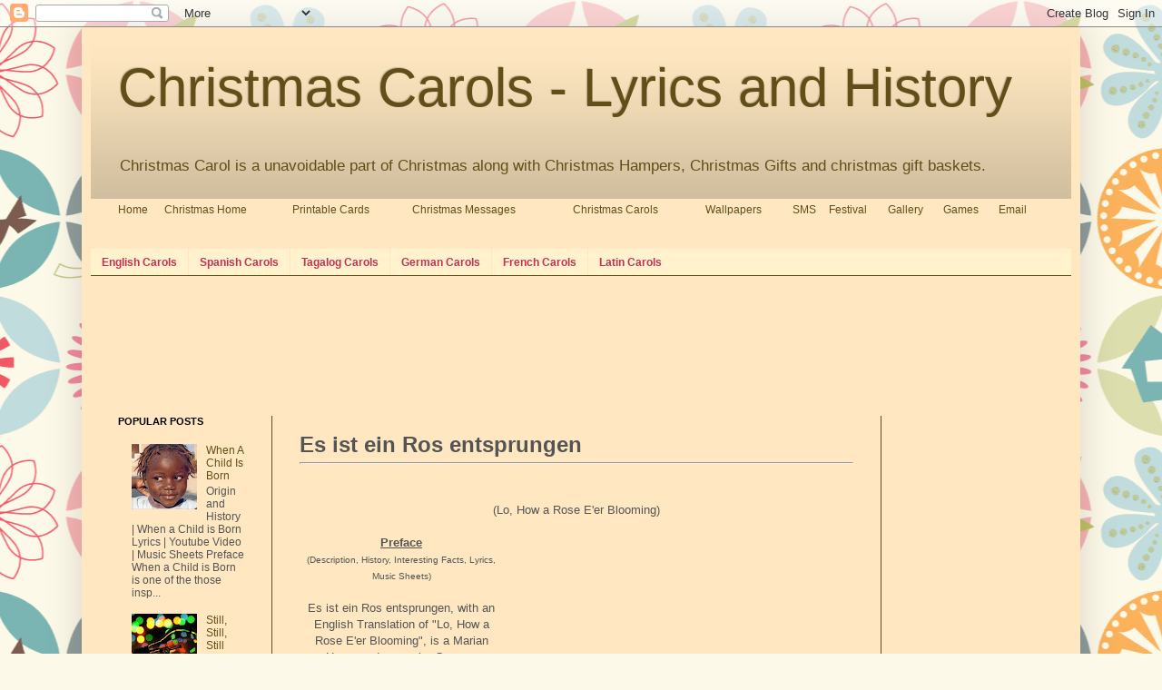

--- FILE ---
content_type: text/html; charset=UTF-8
request_url: http://christmascarols.365greetings.com/2011/10/es-ist-ein-ros-entsprungen.html
body_size: 20148
content:
<!DOCTYPE html>
<html class='v2' dir='ltr' xmlns='http://www.w3.org/1999/xhtml' xmlns:b='http://www.google.com/2005/gml/b' xmlns:data='http://www.google.com/2005/gml/data' xmlns:expr='http://www.google.com/2005/gml/expr'>
<head>
<link href='https://www.blogger.com/static/v1/widgets/335934321-css_bundle_v2.css' rel='stylesheet' type='text/css'/>
<meta content='IE=EmulateIE7' http-equiv='X-UA-Compatible'/>
<meta content='width=1100' name='viewport'/>
<meta content='text/html; charset=UTF-8' http-equiv='Content-Type'/>
<meta content='blogger' name='generator'/>
<link href='http://christmascarols.365greetings.com/favicon.ico' rel='icon' type='image/x-icon'/>
<link href='http://christmascarols.365greetings.com/2011/10/es-ist-ein-ros-entsprungen.html' rel='canonical'/>
<link rel="alternate" type="application/atom+xml" title="Christmas Carols - Lyrics and History - Atom" href="http://christmascarols.365greetings.com/feeds/posts/default" />
<link rel="alternate" type="application/rss+xml" title="Christmas Carols - Lyrics and History - RSS" href="http://christmascarols.365greetings.com/feeds/posts/default?alt=rss" />
<link rel="service.post" type="application/atom+xml" title="Christmas Carols - Lyrics and History - Atom" href="https://www.blogger.com/feeds/7713273188646931558/posts/default" />

<link rel="alternate" type="application/atom+xml" title="Christmas Carols - Lyrics and History - Atom" href="http://christmascarols.365greetings.com/feeds/1583612339231364438/comments/default" />
<!--Can't find substitution for tag [blog.ieCssRetrofitLinks]-->
<link href='https://blogger.googleusercontent.com/img/b/R29vZ2xl/AVvXsEjQlxkwv68ZWs7O0JsS73O4Ep9awr2vesWsod-qM5T5gyV3A2T2w7vbjDOhiH-9qQcpalbdKlcW-PPbQ40CB3um3OMhd8OvAaoh1_n2byfXFAvPDNq1Jzx1cVdGrQKAoJmdBl0d7S-PX_8/s320/goldenbell-bar.gif' rel='image_src'/>
<meta content='http://christmascarols.365greetings.com/2011/10/es-ist-ein-ros-entsprungen.html' property='og:url'/>
<meta content='Es ist ein Ros entsprungen' property='og:title'/>
<meta content='(Lo, How a Rose E&#39;er Blooming)  Preface (Description, History, Interesting Facts, Lyrics, Music Sheets)  Es ist ein Ros entsprungen, with an...' property='og:description'/>
<meta content='https://blogger.googleusercontent.com/img/b/R29vZ2xl/AVvXsEjQlxkwv68ZWs7O0JsS73O4Ep9awr2vesWsod-qM5T5gyV3A2T2w7vbjDOhiH-9qQcpalbdKlcW-PPbQ40CB3um3OMhd8OvAaoh1_n2byfXFAvPDNq1Jzx1cVdGrQKAoJmdBl0d7S-PX_8/w1200-h630-p-k-no-nu/goldenbell-bar.gif' property='og:image'/>
<title>Es ist ein Ros entsprungen : Christmas Carols - Lyrics and History</title>
<meta content='Es ist ein Ros entsprungen' name='description'/>
<style id='page-skin-1' type='text/css'><!--
/*
-----------------------------------------------
Blogger Template Style
Name:     Simple
Designer: Josh Peterson
URL:      www.noaesthetic.com
----------------------------------------------- */
/* Variable definitions
====================
<Variable name="keycolor" description="Main Color" type="color" default="#66bbdd"/>
<Group description="Page Text" selector="body">
<Variable name="body.font" description="Font" type="font"
default="normal normal 12px Arial, Tahoma, Helvetica, FreeSans, sans-serif"/>
<Variable name="body.text.color" description="Text Color" type="color" default="#222222"/>
</Group>
<Group description="Backgrounds" selector=".body-fauxcolumns-outer">
<Variable name="body.background.color" description="Outer Background" type="color" default="#66bbdd"/>
<Variable name="content.background.color" description="Main Background" type="color" default="#ffffff"/>
<Variable name="header.background.color" description="Header Background" type="color" default="transparent"/>
</Group>
<Group description="Links" selector=".main-outer">
<Variable name="link.color" description="Link Color" type="color" default="#2288bb"/>
<Variable name="link.visited.color" description="Visited Color" type="color" default="#888888"/>
<Variable name="link.hover.color" description="Hover Color" type="color" default="#33aaff"/>
</Group>
<Group description="Blog Title" selector=".header h1">
<Variable name="header.font" description="Font" type="font"
default="normal normal 60px Arial, Tahoma, Helvetica, FreeSans, sans-serif"/>
<Variable name="header.text.color" description="Title Color" type="color" default="#3399bb" />
</Group>
<Group description="Blog Description" selector=".header .description">
<Variable name="description.text.color" description="Description Color" type="color"
default="#777777" />
</Group>
<Group description="Tabs Text" selector=".tabs-inner .widget li a">
<Variable name="tabs.font" description="Font" type="font"
default="normal normal 14px Arial, Tahoma, Helvetica, FreeSans, sans-serif"/>
<Variable name="tabs.text.color" description="Text Color" type="color" default="#999999"/>
<Variable name="tabs.selected.text.color" description="Selected Color" type="color" default="#000000"/>
</Group>
<Group description="Tabs Background" selector=".tabs-outer .PageList">
<Variable name="tabs.background.color" description="Background Color" type="color" default="#f5f5f5"/>
<Variable name="tabs.selected.background.color" description="Selected Color" type="color" default="#eeeeee"/>
</Group>
<Group description="Post Title" selector="h3.post-title, .comments h4">
<Variable name="post.title.font" description="Font" type="font"
default="normal normal 22px Arial, Tahoma, Helvetica, FreeSans, sans-serif"/>
</Group>
<Group description="Date Header" selector=".date-header">
<Variable name="date.header.color" description="Text Color" type="color"
default="#545454"/>
<Variable name="date.header.background.color" description="Background Color" type="color"
default="transparent"/>
</Group>
<Group description="Post Footer" selector=".post-footer">
<Variable name="post.footer.text.color" description="Text Color" type="color" default="#666666"/>
<Variable name="post.footer.background.color" description="Background Color" type="color"
default="#f9f9f9"/>
<Variable name="post.footer.border.color" description="Shadow Color" type="color" default="#eeeeee"/>
</Group>
<Group description="Gadgets" selector="h2">
<Variable name="widget.title.font" description="Title Font" type="font"
default="normal bold 11px Arial, Tahoma, Helvetica, FreeSans, sans-serif"/>
<Variable name="widget.title.text.color" description="Title Color" type="color" default="#000000"/>
<Variable name="widget.alternate.text.color" description="Alternate Color" type="color" default="#999999"/>
</Group>
<Group description="Images" selector=".main-inner">
<Variable name="image.background.color" description="Background Color" type="color" default="#ffffff"/>
<Variable name="image.border.color" description="Border Color" type="color" default="#eeeeee"/>
<Variable name="image.text.color" description="Caption Text Color" type="color" default="#545454"/>
</Group>
<Group description="Accents" selector=".content-inner">
<Variable name="body.rule.color" description="Separator Line Color" type="color" default="#eeeeee"/>
<Variable name="tabs.border.color" description="Tabs Border Color" type="color" default="#614e18"/>
</Group>
<Variable name="body.background" description="Body Background" type="background"
color="#c29d30" default="$(color) none repeat scroll top left"/>
<Variable name="body.background.override" description="Body Background Override" type="string" default=""/>
<Variable name="body.background.gradient.cap" description="Body Gradient Cap" type="url"
default="url(http://www.blogblog.com/1kt/simple/gradients_light.png)"/>
<Variable name="body.background.gradient.tile" description="Body Gradient Tile" type="url"
default="url(http://www.blogblog.com/1kt/simple/body_gradient_tile_light.png)"/>
<Variable name="content.background.color.selector" description="Content Background Color Selector" type="string" default=".content-inner"/>
<Variable name="content.padding" description="Content Padding" type="length" default="10px"/>
<Variable name="content.padding.horizontal" description="Content Horizontal Padding" type="length" default="10px"/>
<Variable name="content.shadow.spread" description="Content Shadow Spread" type="length" default="40px"/>
<Variable name="content.shadow.spread.webkit" description="Content Shadow Spread (WebKit)" type="length" default="5px"/>
<Variable name="content.shadow.spread.ie" description="Content Shadow Spread (IE)" type="length" default="10px"/>
<Variable name="main.border.width" description="Main Border Width" type="length" default="0"/>
<Variable name="header.background.gradient" description="Header Gradient" type="url" default="none"/>
<Variable name="header.shadow.offset.left" description="Header Shadow Offset Left" type="length" default="-1px"/>
<Variable name="header.shadow.offset.top" description="Header Shadow Offset Top" type="length" default="-1px"/>
<Variable name="header.shadow.spread" description="Header Shadow Spread" type="length" default="1px"/>
<Variable name="header.padding" description="Header Padding" type="length" default="30px"/>
<Variable name="header.border.size" description="Header Border Size" type="length" default="1px"/>
<Variable name="header.bottom.border.size" description="Header Bottom Border Size" type="length" default="0"/>
<Variable name="header.border.horizontalsize" description="Header Horizontal Border Size" type="length" default="0"/>
<Variable name="description.text.size" description="Description Text Size" type="string" default="140%"/>
<Variable name="tabs.margin.top" description="Tabs Margin Top" type="length" default="0" />
<Variable name="tabs.margin.side" description="Tabs Side Margin" type="length" default="30px" />
<Variable name="tabs.background.gradient" description="Tabs Background Gradient" type="url"
default="url(http://www.blogblog.com/1kt/simple/gradients_light.png)"/>
<Variable name="tabs.border.width" description="Tabs Border Width" type="length" default="1px"/>
<Variable name="tabs.bevel.border.width" description="Tabs Bevel Border Width" type="length" default="1px"/>
<Variable name="date.header.padding" description="Date Header Padding" type="string" default="inherit"/>
<Variable name="date.header.letterspacing" description="Date Header Letter Spacing" type="string" default="inherit"/>
<Variable name="date.header.margin" description="Date Header Margin" type="string" default="inherit"/>
<Variable name="post.margin.bottom" description="Post Bottom Margin" type="length" default="25px"/>
<Variable name="image.border.small.size" description="Image Border Small Size" type="length" default="2px"/>
<Variable name="image.border.large.size" description="Image Border Large Size" type="length" default="5px"/>
<Variable name="page.width.selector" description="Page Width Selector" type="string" default=".region-inner"/>
<Variable name="page.width" description="Page Width" type="string" default="auto"/>
<Variable name="main.section.margin" description="Main Section Margin" type="length" default="15px"/>
<Variable name="main.padding" description="Main Padding" type="length" default="15px"/>
<Variable name="main.padding.top" description="Main Padding Top" type="length" default="30px"/>
<Variable name="main.padding.bottom" description="Main Padding Bottom" type="length" default="30px"/>
<Variable name="paging.background"
color="#ffe8c1"
description="Background of blog paging area" type="background"
default="transparent none no-repeat scroll top center"/>
<Variable name="footer.bevel" description="Bevel border length of footer" type="length" default="0"/>
<Variable name="mobile.background.overlay" description="Mobile Background Overlay" type="string"
default="transparent none repeat scroll top left"/>
<Variable name="mobile.background.size" description="Mobile Background Size" type="string" default="auto"/>
<Variable name="mobile.button.color" description="Mobile Button Color" type="color" default="#ffffff" />
<Variable name="startSide" description="Side where text starts in blog language" type="automatic" default="left"/>
<Variable name="endSide" description="Side where text ends in blog language" type="automatic" default="right"/>
*/
/* Content
----------------------------------------------- */
body {
font: normal normal 12px Arial, Tahoma, Helvetica, FreeSans, sans-serif;
color: #545454;
background: #fcf9e9 url(http://themes.googleusercontent.com/image?id=1Cdc6Iw28LnWQ4g6KBkLBGVHs7g3S4_oxWYKlZCiuyXCC49r1a4RyYrfncocJiqtB_rXK) repeat scroll top center /* Credit: UteHil (http://www.istockphoto.com/googleimages.php?id=5737291&platform=blogger) */;
padding: 0 40px 40px 40px;
}
html body .region-inner {
min-width: 0;
max-width: 100%;
width: auto;
}
a:link {
text-decoration:none;
color: #614e18;
}
a:visited {
text-decoration:none;
color: #dba300;
}
a:hover {
text-decoration:underline;
color: #c23055;
}
.body-fauxcolumn-outer .fauxcolumn-inner {
background: transparent none repeat scroll top left;
_background-image: none;
}
.body-fauxcolumn-outer .cap-top {
position: absolute;
z-index: 1;
height: 400px;
width: 100%;
background: #fcf9e9 url(http://themes.googleusercontent.com/image?id=1Cdc6Iw28LnWQ4g6KBkLBGVHs7g3S4_oxWYKlZCiuyXCC49r1a4RyYrfncocJiqtB_rXK) repeat scroll top center /* Credit: UteHil (http://www.istockphoto.com/googleimages.php?id=5737291&platform=blogger) */;
}
.body-fauxcolumn-outer .cap-top .cap-left {
width: 100%;
background: transparent none repeat-x scroll top left;
_background-image: none;
}
.content-outer {
-moz-box-shadow: 0 0 40px rgba(0, 0, 0, .15);
-webkit-box-shadow: 0 0 5px rgba(0, 0, 0, .15);
-goog-ms-box-shadow: 0 0 10px #333333;
box-shadow: 0 0 40px rgba(0, 0, 0, .15);
margin-bottom: 1px;
}
.content-inner {
padding: 10px 10px;
}
.content-inner {
background-color: #ffe8c1;
}
/* Header
----------------------------------------------- */
.header-outer {
background: #ffe8c1 url(http://www.blogblog.com/1kt/simple/gradients_deep.png) repeat-x scroll 0 -400px;
_background-image: none;
}
.Header h1 {
font: normal normal 60px 'Trebuchet MS', Trebuchet, sans-serif;
color: #614e18;
text-shadow: -1px -1px 1px rgba(0, 0, 0, .2);
}
.Header h1 a {
color: #614e18;
}
.Header .description {
font-size: 140%;
color: #614e18;
}
.header-inner .Header .titlewrapper {
padding: 22px 30px;
}
.header-inner .Header .descriptionwrapper {
padding: 0 30px;
}
/* Tabs
----------------------------------------------- */
.tabs-inner .section:first-child {
border-top: 0 solid #614e18;
}
.tabs-inner .section:first-child ul {
margin-top: -0;
border-top: 0 solid #614e18;
border-left: 0 solid #614e18;
border-right: 0 solid #614e18;
}
.tabs-inner .widget ul {
background: #fff2cc none repeat-x scroll 0 -800px;
_background-image: none;
border-bottom: 1px solid #614e18;
margin-top: 1px;
margin-left: -30px;
margin-right: -30px;
}
.tabs-inner .widget li a {
display: inline-block;
padding: .6em 1em;
font: normal bold 12px Verdana, Geneva, sans-serif;
color: #c23055;
border-left: 1px solid #ffe8c1;
border-right: 0 solid #614e18;
}
.tabs-inner .widget li:first-child a {
border-left: none;
}
.tabs-inner .widget li.selected a, .tabs-inner .widget li a:hover {
color: #ffffff;
background-color: #614e18;
text-decoration: none;
}
/* Columns
----------------------------------------------- */
.main-outer {
border-top: 0 solid #614e18;
}
.fauxcolumn-left-outer .fauxcolumn-inner {
border-right: 1px solid #614e18;
}
.fauxcolumn-right-outer .fauxcolumn-inner {
border-left: 1px solid #614e18;
}
/* Headings
----------------------------------------------- */
h2 {
margin: 0 0 1em 0;
font: normal bold 11px Verdana, Geneva, sans-serif;
color: #000000;
text-transform: uppercase;
}
/* Widgets
----------------------------------------------- */
.widget .zippy {
color: #614e18;
text-shadow: 2px 2px 1px rgba(0, 0, 0, .1);
}
.widget .popular-posts ul {
list-style: none;
}
/* Posts
----------------------------------------------- */
.date-header span {
background-color: transparent;
color: #000000;
padding: inherit;
letter-spacing: inherit;
margin: inherit;
}
.main-inner {
padding-top: 30px;
padding-bottom: 30px;
}
.main-inner .column-center-inner {
padding: 0 15px;
}
.main-inner .column-center-inner .section {
margin: 0 15px;
}
.post {
margin: 0 0 25px 0;
}
h3.post-title, .comments h4 {
font: normal bold 24px Arial, Tahoma, Helvetica, FreeSans, sans-serif;
margin: .75em 0 0;
}
.post-body {
font-size: 110%;
line-height: 1.4;
position: relative;
}
.post-body img, .post-body .tr-caption-container, .Profile img, .Image img,
.BlogList .item-thumbnail img {
padding: 4px;
background: #ffffff;
border: 1px solid #dba300;
-moz-box-shadow: 1px 1px 5px rgba(0, 0, 0, .1);
-webkit-box-shadow: 1px 1px 5px rgba(0, 0, 0, .1);
box-shadow: 1px 1px 5px rgba(0, 0, 0, .1);
}
.post-body img, .post-body .tr-caption-container {
padding: 8px;
}
.post-body .tr-caption-container {
color: #6d6d6d;
}
.post-body .tr-caption-container img {
padding: 0;
background: transparent;
border: none;
-moz-box-shadow: 0 0 0 rgba(0, 0, 0, .1);
-webkit-box-shadow: 0 0 0 rgba(0, 0, 0, .1);
box-shadow: 0 0 0 rgba(0, 0, 0, .1);
}
.post-header {
margin: 0 0 1.5em;
line-height: 1.6;
font-size: 90%;
}
.post-footer {
margin: 20px -2px 0;
padding: 5px 10px;
color: #614e18;
background-color: #ffe8c1;
border-bottom: 1px solid #ffe8c1;
line-height: 1.6;
font-size: 90%;
}
#comments .comment-author {
padding-top: 1.5em;
border-top: 1px solid #614e18;
background-position: 0 1.5em;
}
#comments .comment-author:first-child {
padding-top: 0;
border-top: none;
}
.avatar-image-container {
margin: .2em 0 0;
}
#comments .avatar-image-container img {
border: 1px solid #dba300;
}
/* Comments
----------------------------------------------- */
.comments .comments-content .icon.blog-author {
background-repeat: no-repeat;
background-image: url([data-uri]);
}
.comments .comments-content .loadmore a {
border-top: 1px solid #614e18;
border-bottom: 1px solid #614e18;
}
.comments .comment-thread.inline-thread {
background-color: #ffe8c1;
}
.comments .continue {
border-top: 2px solid #614e18;
}
/* Accents
---------------------------------------------- */
.section-columns td.columns-cell {
border-left: 1px solid #614e18;
}
.blog-pager {
background: transparent none no-repeat scroll top center;
}
.blog-pager-older-link, .home-link,
.blog-pager-newer-link {
background-color: #ffe8c1;
padding: 5px;
}
.footer-outer {
border-top: 0 dashed #bbbbbb;
}
/* Mobile
----------------------------------------------- */
body.mobile  {
background-size: auto;
}
.mobile .body-fauxcolumn-outer {
background: transparent none repeat scroll top left;
}
.mobile .body-fauxcolumn-outer .cap-top {
background-size: 100% auto;
}
.mobile .content-outer {
-webkit-box-shadow: 0 0 3px rgba(0, 0, 0, .15);
box-shadow: 0 0 3px rgba(0, 0, 0, .15);
padding: 0 40px;
}
body.mobile .AdSense {
margin: 0 -40px;
}
.mobile .tabs-inner .widget ul {
margin-left: 0;
margin-right: 0;
}
.mobile .post {
margin: 0;
}
.mobile .main-inner .column-center-inner .section {
margin: 0;
}
.mobile .date-header span {
padding: 0.1em 10px;
margin: 0 -10px;
}
.mobile h3.post-title {
margin: 0;
}
.mobile .blog-pager {
background: transparent none no-repeat scroll top center;
}
.mobile .footer-outer {
border-top: none;
}
.mobile .main-inner, .mobile .footer-inner {
background-color: #ffe8c1;
}
.mobile-index-contents {
color: #545454;
}
.mobile-link-button {
background-color: #614e18;
}
.mobile-link-button a:link, .mobile-link-button a:visited {
color: #c29d30;
}
.mobile .tabs-inner .section:first-child {
border-top: none;
}
.mobile .tabs-inner .PageList .widget-content {
background-color: #614e18;
color: #ffffff;
border-top: 1px solid #614e18;
border-bottom: 1px solid #614e18;
}
.mobile .tabs-inner .PageList .widget-content .pagelist-arrow {
border-left: 1px solid #614e18;
}

--></style>
<style id='template-skin-1' type='text/css'><!--
body {
min-width: 1100px;
}
.content-outer, .content-fauxcolumn-outer, .region-inner {
min-width: 1100px;
max-width: 1100px;
_width: 1100px;
}
.main-inner .columns {
padding-left: 200px;
padding-right: 210px;
}
.main-inner .fauxcolumn-center-outer {
left: 200px;
right: 210px;
/* IE6 does not respect left and right together */
_width: expression(this.parentNode.offsetWidth -
parseInt("200px") -
parseInt("210px") + 'px');
}
.main-inner .fauxcolumn-left-outer {
width: 200px;
}
.main-inner .fauxcolumn-right-outer {
width: 210px;
}
.main-inner .column-left-outer {
width: 200px;
right: 100%;
margin-left: -200px;
}
.main-inner .column-right-outer {
width: 210px;
margin-right: -210px;
}
#layout {
min-width: 0;
}
#layout .content-outer {
min-width: 0;
width: 800px;
}
#layout .region-inner {
min-width: 0;
width: auto;
}
--></style>
<link href='https://www.blogger.com/dyn-css/authorization.css?targetBlogID=7713273188646931558&amp;zx=47e9f41b-1130-4660-93a2-ebf78ff4c348' media='none' onload='if(media!=&#39;all&#39;)media=&#39;all&#39;' rel='stylesheet'/><noscript><link href='https://www.blogger.com/dyn-css/authorization.css?targetBlogID=7713273188646931558&amp;zx=47e9f41b-1130-4660-93a2-ebf78ff4c348' rel='stylesheet'/></noscript>
<meta name='google-adsense-platform-account' content='ca-host-pub-1556223355139109'/>
<meta name='google-adsense-platform-domain' content='blogspot.com'/>

<!-- data-ad-client=ca-pub-8265179546170419 -->

</head>
<body class='loading'>
<div id="fb-root"></div>
<script>(function(d, s, id) {
  var js, fjs = d.getElementsByTagName(s)[0];
  if (d.getElementById(id)) return;
  js = d.createElement(s); js.id = id;
  js.src = "//connect.facebook.net/en_US/all.js#xfbml=1&appId=274169299329927";
  fjs.parentNode.insertBefore(js, fjs);
}(document, 'script', 'facebook-jssdk'));</script>

  <div class='navbar section' id='navbar'><div class='widget Navbar' data-version='1' id='Navbar1'><script type="text/javascript">
    function setAttributeOnload(object, attribute, val) {
      if(window.addEventListener) {
        window.addEventListener('load',
          function(){ object[attribute] = val; }, false);
      } else {
        window.attachEvent('onload', function(){ object[attribute] = val; });
      }
    }
  </script>
<div id="navbar-iframe-container"></div>
<script type="text/javascript" src="https://apis.google.com/js/platform.js"></script>
<script type="text/javascript">
      gapi.load("gapi.iframes:gapi.iframes.style.bubble", function() {
        if (gapi.iframes && gapi.iframes.getContext) {
          gapi.iframes.getContext().openChild({
              url: 'https://www.blogger.com/navbar/7713273188646931558?po\x3d1583612339231364438\x26origin\x3dhttp://christmascarols.365greetings.com',
              where: document.getElementById("navbar-iframe-container"),
              id: "navbar-iframe"
          });
        }
      });
    </script><script type="text/javascript">
(function() {
var script = document.createElement('script');
script.type = 'text/javascript';
script.src = '//pagead2.googlesyndication.com/pagead/js/google_top_exp.js';
var head = document.getElementsByTagName('head')[0];
if (head) {
head.appendChild(script);
}})();
</script>
</div></div>
<div class='body-fauxcolumns'>
<div class='fauxcolumn-outer body-fauxcolumn-outer'>
<div class='cap-top'>
<div class='cap-left'></div>
<div class='cap-right'></div>
</div>
<div class='fauxborder-left'>
<div class='fauxborder-right'></div>
<div class='fauxcolumn-inner'>
</div>
</div>
<div class='cap-bottom'>
<div class='cap-left'></div>
<div class='cap-right'></div>
</div>
</div>
</div>
<div class='content'>
<div class='content-fauxcolumns'>
<div class='fauxcolumn-outer content-fauxcolumn-outer'>
<div class='cap-top'>
<div class='cap-left'></div>
<div class='cap-right'></div>
</div>
<div class='fauxborder-left'>
<div class='fauxborder-right'></div>
<div class='fauxcolumn-inner'>
</div>
</div>
<div class='cap-bottom'>
<div class='cap-left'></div>
<div class='cap-right'></div>
</div>
</div>
</div>
<div class='content-outer'>
<div class='content-cap-top cap-top'>
<div class='cap-left'></div>
<div class='cap-right'></div>
</div>
<div class='fauxborder-left content-fauxborder-left'>
<div class='fauxborder-right content-fauxborder-right'></div>
<div class='content-inner'>
<header>
<div class='header-outer'>
<div class='header-cap-top cap-top'>
<div class='cap-left'></div>
<div class='cap-right'></div>
</div>
<div class='fauxborder-left header-fauxborder-left'>
<div class='fauxborder-right header-fauxborder-right'></div>
<div class='region-inner header-inner'>
<div class='header section' id='header'><div class='widget Header' data-version='1' id='Header1'>
<div id='header-inner'>
<div class='titlewrapper'>
<h1 class='title'>
<a href='http://christmascarols.365greetings.com/'>Christmas Carols - Lyrics and History</a>
</h1>
</div>
<div class='descriptionwrapper'>
<p class='description'><span>Christmas Carol is a unavoidable part of Christmas along with Christmas Hampers, Christmas Gifts and christmas gift baskets.</span></p>
</div>
</div>
</div></div>
</div>
</div>
<div class='header-cap-bottom cap-bottom'>
<div class='cap-left'></div>
<div class='cap-right'></div>
</div>
</div>
</header>
<div class='tabs-outer'>
<div class='tabs-cap-top cap-top'>
<div class='cap-left'></div>
<div class='cap-right'></div>
</div>
<div class='fauxborder-left tabs-fauxborder-left'>
<div class='fauxborder-right tabs-fauxborder-right'></div>
<div class='region-inner tabs-inner'>
<div class='tabs section' id='crosscol'><div class='widget HTML' data-version='1' id='HTML4'>
<div class='widget-content'>
<table width="100%" cellpadding="0" cellspacing="0" border="0" id="submenu">
  <tr>
    	<td height="25"><a href="http://www.365greetings.com/" rel="nofollow">Home</a></td>
	<td><a href="http://christmas.365greetings.com/" rel="nofollow">Christmas Home</a></td>
	<td><a href="http://printable.365greetings.com/" rel="nofollow">Printable Cards</a></td>
	<td><a href="http://messages.365greetings.com/" rel="nofollow">Christmas Messages</a></td>
	<td><a href = "http://christmascarols.365greetings.com/" rel="nofollow">Christmas Carols</a></td>
	<td><a href="http://wallpaper.365greetings.com/" rel="nofollow">Wallpapers</a></td>
	<td><a href="http://sms.365greetings.com/" rel="nofollow">SMS</a></td>
	<td><a href="http://www.365greetings.com/Festival/" rel="nofollow">Festival</a></td>
	<td><a href="http://www.365greetings.com/gallery/" rel="nofollow">Gallery</a></td>
	<td><a href = "http://www.365greetings.com/games/index.php" rel="nofollow">Games</a></td>
 	<td><a href="http://365greetings.mail.everyone.net/email/scripts/loginuser.pl" rel="nofollow"> 
          Email</a> </td>  </tr>
</table>
</div>
<div class='clear'></div>
</div></div>
<div class='tabs section' id='crosscol-overflow'><div class='widget PageList' data-version='1' id='PageList1'>
<h2>Pages</h2>
<div class='widget-content'>
<ul>
<li>
<a href='http://christmascarols.365greetings.com/p/english-christmas-carols.html'>English Carols</a>
</li>
<li>
<a href='http://christmascarols.365greetings.com/p/spanish-christmas-carols.html'>Spanish Carols</a>
</li>
<li>
<a href='http://christmascarols.365greetings.com/p/tagalog-christmas-carols.html'>Tagalog Carols</a>
</li>
<li>
<a href='http://christmascarols.365greetings.com/p/german-christmas-carols.html'>German Carols</a>
</li>
<li>
<a href='http://christmascarols.365greetings.com/p/french-christmas-carols.html'>French Carols</a>
</li>
<li>
<a href='http://christmascarols.365greetings.com/p/latin-carols.html'>Latin Carols</a>
</li>
</ul>
<div class='clear'></div>
</div>
</div><div class='widget HTML' data-version='1' id='HTML6'>
<div class='widget-content'>
<script async src="//pagead2.googlesyndication.com/pagead/js/adsbygoogle.js"></script>
<!-- 365-728X90 -->
<ins class="adsbygoogle"
     style="display:inline-block;width:728px;height:90px"
     data-ad-client="ca-pub-8265179546170419"
     data-ad-slot="6415476889"></ins>
<script>
(adsbygoogle = window.adsbygoogle || []).push({});
</script>
</div>
<div class='clear'></div>
</div></div>
</div>
</div>
<div class='tabs-cap-bottom cap-bottom'>
<div class='cap-left'></div>
<div class='cap-right'></div>
</div>
</div>
<div class='main-outer'>
<div class='main-cap-top cap-top'>
<div class='cap-left'></div>
<div class='cap-right'></div>
</div>
<div class='fauxborder-left main-fauxborder-left'>
<div class='fauxborder-right main-fauxborder-right'></div>
<div class='region-inner main-inner'>
<div class='columns fauxcolumns'>
<div class='fauxcolumn-outer fauxcolumn-center-outer'>
<div class='cap-top'>
<div class='cap-left'></div>
<div class='cap-right'></div>
</div>
<div class='fauxborder-left'>
<div class='fauxborder-right'></div>
<div class='fauxcolumn-inner'>
</div>
</div>
<div class='cap-bottom'>
<div class='cap-left'></div>
<div class='cap-right'></div>
</div>
</div>
<div class='fauxcolumn-outer fauxcolumn-left-outer'>
<div class='cap-top'>
<div class='cap-left'></div>
<div class='cap-right'></div>
</div>
<div class='fauxborder-left'>
<div class='fauxborder-right'></div>
<div class='fauxcolumn-inner'>
</div>
</div>
<div class='cap-bottom'>
<div class='cap-left'></div>
<div class='cap-right'></div>
</div>
</div>
<div class='fauxcolumn-outer fauxcolumn-right-outer'>
<div class='cap-top'>
<div class='cap-left'></div>
<div class='cap-right'></div>
</div>
<div class='fauxborder-left'>
<div class='fauxborder-right'></div>
<div class='fauxcolumn-inner'>
</div>
</div>
<div class='cap-bottom'>
<div class='cap-left'></div>
<div class='cap-right'></div>
</div>
</div>
<!-- corrects IE6 width calculation -->
<div class='columns-inner'>
<div class='column-center-outer'>
<div class='column-center-inner'>
<div class='main section' id='main'><div class='widget Blog' data-version='1' id='Blog1'>
<div class='blog-posts hfeed'>
<!--Can't find substitution for tag [defaultAdStart]-->

          <div class="date-outer">
        

          <div class="date-posts">
        
<div class='post-outer'>
<div class='post hentry'>
<a name='1583612339231364438'></a>
<h3 class='post-title entry-title'>
Es ist ein Ros entsprungen
</h3>
<div class='post-header'>
<hr>
<script type="text/javascript"><!--
google_ad_client = "ca-pub-0063204982189227";
google_ad_host = "pub-1556223355139109";
/* Chr-468x15 */
google_ad_slot = "1453310995";
google_ad_width = 468;
google_ad_height = 15;
//-->
</script>
<script type="text/javascript"
src="http://pagead2.googlesyndication.com/pagead/show_ads.js">
</script>

<div class="fb-like" data-send="true" data-layout="button_count" data-width="150" data-show-faces="false"></div>
    </div>
<div class='post-body entry-content' id='post-body-1583612339231364438'>
<div style='float: right; height:50px;'></div>
<div style='display:z-index:1000;block;clear:both;float:right;margin: 5px 45px 5px 5px;'>
<script type="text/javascript"><!--
google_ad_client = "ca-pub-0063204982189227";
google_ad_host = "pub-1556223355139109";
/* cckerala-greetings */
google_ad_slot = "3327973048";
google_ad_width = 336;
google_ad_height = 280;
//-->
</script>
<script type="text/javascript"
src="http://pagead2.googlesyndication.com/pagead/show_ads.js">
</script>
</div>







<div style="text-align: center;">(Lo, How a Rose E'er Blooming)</div><div class="MsoNormal"><div style="text-align: center;"><br />
</div></div><div class="MsoNormal"><div style="text-align: center;"><b><u>Preface</u></b></div></div><div class="MsoNormal"></div><div class="MsoNormal"><div style="text-align: center;"><span class="Apple-style-span" style="font-size: x-small;">(Description, History, Interesting Facts, Lyrics, Music Sheets)</span></div></div><div class="MsoNormal"><div style="text-align: center;"><br />
</div></div><div class="MsoNormal"></div><div class="MsoNormal"><div style="text-align: center;">Es ist ein Ros entsprungen, with an English Translation of "Lo, How a Rose E'er Blooming", is a Marian Hymn and a popular German Christmas carol. The writer of the lyrics of Es ist ein Ros entsprungen was anonymous. The piece was first appeared in 16<sup>th</sup> century. <o:p></o:p></div></div><div class="MsoNormal"><div style="text-align: center;"><br />
</div></div><div class="MsoNormal"><div style="text-align: center;">The melody of the said carol, which is the most popular rendition today, was composed in 1609 by Michael Praetorius. In 1894, Theodore Baker composed the English version of this Christmas carol &#8211; the "Lo, How a Rose E'er Blooming".<o:p></o:p></div></div><div class="MsoNormal"><div style="text-align: center;"><br />
</div><div class="separator" style="clear: both; text-align: center;"><a href="https://blogger.googleusercontent.com/img/b/R29vZ2xl/AVvXsEjQlxkwv68ZWs7O0JsS73O4Ep9awr2vesWsod-qM5T5gyV3A2T2w7vbjDOhiH-9qQcpalbdKlcW-PPbQ40CB3um3OMhd8OvAaoh1_n2byfXFAvPDNq1Jzx1cVdGrQKAoJmdBl0d7S-PX_8/s1600/goldenbell-bar.gif" imageanchor="1" style="margin-left: 1em; margin-right: 1em;"><img border="0" height="17" src="https://blogger.googleusercontent.com/img/b/R29vZ2xl/AVvXsEjQlxkwv68ZWs7O0JsS73O4Ep9awr2vesWsod-qM5T5gyV3A2T2w7vbjDOhiH-9qQcpalbdKlcW-PPbQ40CB3um3OMhd8OvAaoh1_n2byfXFAvPDNq1Jzx1cVdGrQKAoJmdBl0d7S-PX_8/s320/goldenbell-bar.gif" width="320" /></a></div><div class="separator" style="clear: both; text-align: center;"><b><u>Es ist ein Ros entsprungen Lyrics</u></b></div></div><div class="MsoNormal"><div style="text-align: center;"><br />
</div></div><div class="MsoNormal"></div><table border="0" cellpadding="0" class="MsoNormalTable" style="text-align: center;"><tbody>
<tr>   <td style="padding: .75pt .75pt .75pt .75pt;"><div class="MsoNormal"><b>Original German Version<o:p></o:p></b></div></td>   <td style="padding: .75pt .75pt .75pt .75pt;"><div class="MsoNormal"><b>Literal German Translation</b></div></td><td style="padding: .75pt .75pt .75pt .75pt;"><div class="MsoNormal"><b>&nbsp;English version<o:p></o:p></b></div></td>  </tr>
<tr>   <td style="padding: .75pt .75pt .75pt .75pt;"><div class="MsoNormal">Es ist ein Ros' entsprungen,<br />
aus einer Wurzel zart,<br />
wie uns die Alten sungen,<br />
von Jesse war die Art<br />
Und hat ein Blümlein bracht<br />
mitten im kalten Winter,<br />
wohl zu der halben Nacht.</div></td>   <td style="padding: .75pt .75pt .75pt .75pt;"><div class="MsoNormal">A rose has sprung up,<br />
from a tender root.<br />
As the old ones sang to us,<br />
Its lineage was from Jesse.<br />
And it has brought forth a floweret<br />
In the middle of the cold winter<br />
Right upon midnight.</div></td>   <td style="padding: .75pt .75pt .75pt .75pt;"><div class="MsoNormal">Lo, how a rose e'er blooming,<br />
From tender stem hath sprung.<br />
Of&nbsp;Jesse's lineage coming,<br />
As men of old have sung;<br />
It came, a flow'ret bright,<br />
Amid the cold of winter,<br />
When half spent was the night.</div></td>  </tr>
<tr>   <td style="padding: .75pt .75pt .75pt .75pt;"><div class="MsoNormal">Das Röslein, das ich meine,<br />
davon Jesaia sagt,<br />
ist Maria die reine<br />
die uns das Blümlein bracht.<br />
Aus Gottes ew'gem Rat<br />
hat sie ein Kind geboren<br />
und blieb ein reine Magd.<br />
<i>or:</i>&nbsp;Welches uns selig macht.</div></td>   <td style="padding: .75pt .75pt .75pt .75pt;"><div class="MsoNormal">The rosebud that I mean,<br />
Of which Isaiah told<br />
Is Mary, the pure,<br />
Who brought us the floweret.<br />
At God&#8217;s immortal word,<br />
She has borne a child<br />
Remaining a pure maid.<br />
<i>or:</i>&nbsp;Who makes us blessed.</div></td>   <td style="padding: .75pt .75pt .75pt .75pt;"><div class="MsoNormal">Isaiah&nbsp;'twas foretold it,<br />
The Rose I have in mind,<br />
With&nbsp;Mary&nbsp;we behold it,<br />
The virgin mother kind;<br />
To show God's love aright,<br />
She bore to men a Savior,<br />
When halfspent was the night.</div></td>  </tr>
<tr>   <td style="padding: .75pt .75pt .75pt .75pt;"><div class="MsoNormal">Das Blümelein, so kleine,<br />
das duftet uns so süß,<br />
mit seinem hellen Scheine<br />
vertreibt's die Finsternis.<br />
Wahr Mensch und wahrer Gott,<br />
hilft uns aus allem Leide,<br />
rettet von Sünd und Tod.</div></td>   <td style="padding: .75pt .75pt .75pt .75pt;"><div class="MsoNormal">The floweret, so small<br />
That smells so sweet to us<br />
With its clear light<br />
Dispels the darkness.<br />
True man and true God!<br />
He helps us from all trouble,<br />
Saves us from sin and death.</div></td>   <td style="padding: .75pt .75pt .75pt .75pt;"><div class="MsoNormal">O Flower, whose fragrance tender<br />
With sweetness fills the air,<br />
Dispel with glorious splendour<br />
The darkness everywhere;<br />
True man, yet very God,<br />
From Sin and death now save us,<br />
And share our every load.</div></td>  </tr>
</tbody></table><div style="text-align: center;"><br />
</div><div class="MsoNormal"><div class="separator" style="clear: both; text-align: center;"><a href="https://blogger.googleusercontent.com/img/b/R29vZ2xl/AVvXsEjQlxkwv68ZWs7O0JsS73O4Ep9awr2vesWsod-qM5T5gyV3A2T2w7vbjDOhiH-9qQcpalbdKlcW-PPbQ40CB3um3OMhd8OvAaoh1_n2byfXFAvPDNq1Jzx1cVdGrQKAoJmdBl0d7S-PX_8/s1600/goldenbell-bar.gif" imageanchor="1" style="margin-left: 1em; margin-right: 1em;"><img border="0" height="17" src="https://blogger.googleusercontent.com/img/b/R29vZ2xl/AVvXsEjQlxkwv68ZWs7O0JsS73O4Ep9awr2vesWsod-qM5T5gyV3A2T2w7vbjDOhiH-9qQcpalbdKlcW-PPbQ40CB3um3OMhd8OvAaoh1_n2byfXFAvPDNq1Jzx1cVdGrQKAoJmdBl0d7S-PX_8/s320/goldenbell-bar.gif" width="320" /></a></div><div style="text-align: center;"><b><u>Es ist ein Ros entsprungen Music Sheet</u></b></div></div><div class="MsoNormal"><div style="text-align: center;"><o:p><b><u><br />
</u></b></o:p></div></div><div class="separator" style="clear: both; text-align: center;"><a href="https://blogger.googleusercontent.com/img/b/R29vZ2xl/AVvXsEh2_uTqpuxLjtIad2Uf7lxcJP0Hp86_lmG5sL3PFS_XwfoXgaTuQOxWcoM8OvVJgYJPO_rCHwCjBi0LjSt6Woz69TZTpB6Fy1bAxy8DcdPLJOveW4Ci0rksP05lt0CjxjDmAO_XgzzB5cQ/s1600/music+sheet.JPG" imageanchor="1" style="margin-left: 1em; margin-right: 1em;"><img border="0" src="https://blogger.googleusercontent.com/img/b/R29vZ2xl/AVvXsEh2_uTqpuxLjtIad2Uf7lxcJP0Hp86_lmG5sL3PFS_XwfoXgaTuQOxWcoM8OvVJgYJPO_rCHwCjBi0LjSt6Woz69TZTpB6Fy1bAxy8DcdPLJOveW4Ci0rksP05lt0CjxjDmAO_XgzzB5cQ/s1600/music+sheet.JPG" /></a></div><div class="separator" style="clear: both; text-align: center;"><br />
</div><div class="separator" style="clear: both; text-align: center;"><a href="https://blogger.googleusercontent.com/img/b/R29vZ2xl/AVvXsEjQlxkwv68ZWs7O0JsS73O4Ep9awr2vesWsod-qM5T5gyV3A2T2w7vbjDOhiH-9qQcpalbdKlcW-PPbQ40CB3um3OMhd8OvAaoh1_n2byfXFAvPDNq1Jzx1cVdGrQKAoJmdBl0d7S-PX_8/s1600/goldenbell-bar.gif" imageanchor="1" style="margin-left: 1em; margin-right: 1em;"><img border="0" height="17" src="https://blogger.googleusercontent.com/img/b/R29vZ2xl/AVvXsEjQlxkwv68ZWs7O0JsS73O4Ep9awr2vesWsod-qM5T5gyV3A2T2w7vbjDOhiH-9qQcpalbdKlcW-PPbQ40CB3um3OMhd8OvAaoh1_n2byfXFAvPDNq1Jzx1cVdGrQKAoJmdBl0d7S-PX_8/s320/goldenbell-bar.gif" width="320" /></a></div><div class="separator" style="clear: both; text-align: center;"><b><u>Es ist ein Ros entsprungen Youtube</u></b></div><div class="MsoNormal"><div style="text-align: center;"><br />
</div></div><div style="text-align: center;"><iframe allowfullscreen="" frameborder="0" height="150" src="http://www.youtube.com/embed/IWS7CpFHJ8E" width="200"></iframe></div><div style="text-align: center;"><br />
</div>
<div style='clear: both;'></div>
</div>
<div class='post-footer'>
<div class='post-footer-line post-footer-line-1'><span class='post-author vcard'>
</span>
<span class='post-timestamp'>
</span>
<span class='post-comment-link'>
</span>
<span class='post-icons'>
</span>
<div class='post-share-buttons goog-inline-block'>
<a class='goog-inline-block share-button sb-email' href='https://www.blogger.com/share-post.g?blogID=7713273188646931558&postID=1583612339231364438&target=email' target='_blank' title='Email This'><span class='share-button-link-text'>Email This</span></a><a class='goog-inline-block share-button sb-blog' href='https://www.blogger.com/share-post.g?blogID=7713273188646931558&postID=1583612339231364438&target=blog' onclick='window.open(this.href, "_blank", "height=270,width=475"); return false;' target='_blank' title='BlogThis!'><span class='share-button-link-text'>BlogThis!</span></a><a class='goog-inline-block share-button sb-twitter' href='https://www.blogger.com/share-post.g?blogID=7713273188646931558&postID=1583612339231364438&target=twitter' target='_blank' title='Share to X'><span class='share-button-link-text'>Share to X</span></a><a class='goog-inline-block share-button sb-facebook' href='https://www.blogger.com/share-post.g?blogID=7713273188646931558&postID=1583612339231364438&target=facebook' onclick='window.open(this.href, "_blank", "height=430,width=640"); return false;' target='_blank' title='Share to Facebook'><span class='share-button-link-text'>Share to Facebook</span></a>
</div>
<span class='post-backlinks post-comment-link'>
</span>
</div>
<div class='post-footer-line post-footer-line-2'><span class='post-labels'>
Labels:
<a href='http://christmascarols.365greetings.com/search/label/German-Carols' rel='tag'>German-Carols</a>
</span>
</div>
<div class='post-footer-line post-footer-line-3'><span class='post-location'>
</span>
</div>
</div>
</div>
<div class='comments' id='comments'>
<a name='comments'></a>
<div id='backlinks-container'>
<div id='Blog1_backlinks-container'>
</div>
</div>
</div>
</div>
<!--Can't find substitution for tag [defaultAdEnd]-->
<div class='inline-ad'>
<script async src="//pagead2.googlesyndication.com/pagead/js/adsbygoogle.js"></script>
<!-- carols2011_main_Blog1_1x1_as -->
<ins class="adsbygoogle"
     style="display:block"
     data-ad-client="ca-pub-8265179546170419"
     data-ad-host="ca-host-pub-1556223355139109"
     data-ad-host-channel="L0007"
     data-ad-slot="4626003282"
     data-ad-format="auto"></ins>
<script>
(adsbygoogle = window.adsbygoogle || []).push({});
</script>
</div>
<!--Can't find substitution for tag [adStart]-->

        </div></div>
      
<!--Can't find substitution for tag [adEnd]-->
</div>
<div class='blog-pager' id='blog-pager'>
<span id='blog-pager-newer-link'>
<a class='blog-pager-newer-link' href='http://christmascarols.365greetings.com/2011/10/es-ist-fur-uns-eine-zeit-angekommen.html' id='Blog1_blog-pager-newer-link' title='Newer Post'>Newer Post</a>
</span>
<span id='blog-pager-older-link'>
<a class='blog-pager-older-link' href='http://christmascarols.365greetings.com/2011/10/alle-jahre-wieder.html' id='Blog1_blog-pager-older-link' title='Older Post'>Older Post</a>
</span>
<a class='home-link' href='http://christmascarols.365greetings.com/'>Home</a>
</div>
<div class='clear'></div>
<div class='post-feeds'>
</div>
</div></div>
</div>
</div>
<div class='column-left-outer'>
<div class='column-left-inner'>
<aside>
<div class='sidebar section' id='sidebar-left-1'><div class='widget PopularPosts' data-version='1' id='PopularPosts1'>
<h2>Popular Posts</h2>
<div class='widget-content popular-posts'>
<ul>
<li>
<div class='item-content'>
<div class='item-thumbnail'>
<a href='http://christmascarols.365greetings.com/2011/10/when-child-is-born.html' target='_blank'>
<img alt='' border='0' src='https://lh3.googleusercontent.com/blogger_img_proxy/AEn0k_sjKohG11Ygx-YncjwE-owklfL1tlAvJGN4_E0k_j7Bh49KFTQGiwIwbWGnF6M65nd4PXfjSkEKoe_vm4CBRDKL5Gt6MHgA-sCr6PJeiElKlq3A0w=w72-h72-n-k-no-nu'/>
</a>
</div>
<div class='item-title'><a href='http://christmascarols.365greetings.com/2011/10/when-child-is-born.html'>When A Child Is Born</a></div>
<div class='item-snippet'>Origin and History  | When a Child is Born Lyrics  | Youtube Video  | Music Sheets  Preface    When a Child is Born is one of the those insp...</div>
</div>
<div style='clear: both;'></div>
</li>
<li>
<div class='item-content'>
<div class='item-thumbnail'>
<a href='http://christmascarols.365greetings.com/2011/10/still-still-still.html' target='_blank'>
<img alt='' border='0' src='https://lh3.googleusercontent.com/blogger_img_proxy/AEn0k_t3k6Yh_P8ch4-AboMQxAF6CRIPUNAno_OtrVQiYvaAyYs0XHYbivIworbXdb3CvprSEW_XH7mzicqM4vTdMm_AMRqSS0yna_0Mzwh4BlT_5E8o8A=w72-h72-n-k-no-nu'/>
</a>
</div>
<div class='item-title'><a href='http://christmascarols.365greetings.com/2011/10/still-still-still.html'>Still, Still, Still</a></div>
<div class='item-snippet'>Origin and History  | Still, Still, Still Lyrics  | Youtube Video  | Music Sheets  Preface     Still, Still, Still is an engaging, tender an...</div>
</div>
<div style='clear: both;'></div>
</li>
<li>
<div class='item-content'>
<div class='item-thumbnail'>
<a href='http://christmascarols.365greetings.com/2011/10/pat-pan.html' target='_blank'>
<img alt='' border='0' src='https://blogger.googleusercontent.com/img/b/R29vZ2xl/AVvXsEgTa8qjSIBcX5ThqYqrSF7OI54RhN4lGDTxkpJ-cxeSKCvYnp_QxJfYikCcsWrcq__W9Mt1odYQQ8lyOc1zEhMeQn8ff839V1TKtvJZzf34JxKNiOPIl9nTqZbFSglpGLN4TMGxHjfVr3Y/w72-h72-p-k-no-nu/goldenbell-bar.gif'/>
</a>
</div>
<div class='item-title'><a href='http://christmascarols.365greetings.com/2011/10/pat-pan.html'>Pat-a-pan</a></div>
<div class='item-snippet'>(Patapan) Preface     &quot;Patapan&quot;, also called as Pat a Pan, is a lovely French Christmas carols written by Bernard de La Monnoye. I...</div>
</div>
<div style='clear: both;'></div>
</li>
<li>
<div class='item-content'>
<div class='item-title'><a href='http://christmascarols.365greetings.com/2011/10/calypso-carol.html'>Calypso Carol</a></div>
<div class='item-snippet'>  Origin and History  | Calypso Carol Lyrics  | Youtube Video  | Music Sheets    Preface      A contemporary Christmas carol written by Mich...</div>
</div>
<div style='clear: both;'></div>
</li>
<li>
<div class='item-content'>
<div class='item-thumbnail'>
<a href='http://christmascarols.365greetings.com/2011/10/boars-head-carol.html' target='_blank'>
<img alt='' border='0' src='https://lh3.googleusercontent.com/blogger_img_proxy/AEn0k_s7wHGvL1oA0FiDma5qXZ2fb_-oPkWJJKDGMuOkUBTar9B2-pBX7Cil1ST4Wf0QHEEkZGkKks6b6dHeNLp6M1YJ5BaQJM4HTJ0yte6LyiZfAQGIFQ=w72-h72-n-k-no-nu'/>
</a>
</div>
<div class='item-title'><a href='http://christmascarols.365greetings.com/2011/10/boars-head-carol.html'>Boar&#8217;s Head Carol</a></div>
<div class='item-snippet'>Origin and History  | Boar&#39;s Head Carol Lyrics  | Youtube Video  | Music Sheets  Preface     This Christmas carol talks about a feast du...</div>
</div>
<div style='clear: both;'></div>
</li>
<li>
<div class='item-content'>
<div class='item-thumbnail'>
<a href='http://christmascarols.365greetings.com/2011/10/little-drummer-boy.html' target='_blank'>
<img alt='' border='0' src='https://lh3.googleusercontent.com/blogger_img_proxy/AEn0k_t35LQQVqDRn8tII5eMS4FxlixenpLB8xBlY49akuicGtWJwnFsYXmn_-heq3wYXnueeMMSXEfQTPPPZjymyu0n7aUCTPjHRh9fF1eXTKe5g_AeiA=w72-h72-n-k-no-nu'/>
</a>
</div>
<div class='item-title'><a href='http://christmascarols.365greetings.com/2011/10/little-drummer-boy.html'>Little Drummer Boy</a></div>
<div class='item-snippet'>Origin and History  | Little Drummer Boy Lyrics  | Youtube Video  | Music Sheets  Preface     The Christmas carol speaks of how a meager you...</div>
</div>
<div style='clear: both;'></div>
</li>
<li>
<div class='item-content'>
<div class='item-thumbnail'>
<a href='http://christmascarols.365greetings.com/2011/10/friendly-beast.html' target='_blank'>
<img alt='' border='0' src='https://lh3.googleusercontent.com/blogger_img_proxy/AEn0k_vkw2nhUpBCcKjm9VulNGkQzEKjOqsJZpZ-oy7FqOqSHCORkOGECt1HXDLxROdH9StksQBIHQ2NwGBc8Cif5EvKBhhu5JMPFGmUNI5f44wqorD4Wg=w72-h72-n-k-no-nu'/>
</a>
</div>
<div class='item-title'><a href='http://christmascarols.365greetings.com/2011/10/friendly-beast.html'>The Friendly Beast</a></div>
<div class='item-snippet'>Origin and History  | Friendly Beast Lyrics  | Youtube Video  | Music Sheets  Preface     The Friendly Beasts is a Christmas carol which has...</div>
</div>
<div style='clear: both;'></div>
</li>
<li>
<div class='item-content'>
<div class='item-thumbnail'>
<a href='http://christmascarols.365greetings.com/2011/10/i-saw-three-ships.html' target='_blank'>
<img alt='' border='0' src='https://lh3.googleusercontent.com/blogger_img_proxy/AEn0k_u3QSiGurLX8PGvdXGGLl7m-8Pw931Ce7FWHec-NvQv-FoqtsvOoYlBWRvPQf9NsnhjWEVzMmbdp_qxNzVEHbC1PqCW9v6wNnZt8m_TixwQj3zN=w72-h72-n-k-no-nu'/>
</a>
</div>
<div class='item-title'><a href='http://christmascarols.365greetings.com/2011/10/i-saw-three-ships.html'>I Saw Three Ships</a></div>
<div class='item-snippet'>Origin and History  | I Saw Three Ships Lyrics  | Youtube Video  | Music Sheets  Preface     Sometimes referred to as I Saw Three Ships Come...</div>
</div>
<div style='clear: both;'></div>
</li>
<li>
<div class='item-content'>
<div class='item-title'><a href='http://christmascarols.365greetings.com/2011/10/ang-pasko-ay-sumapit.html'>Ang Pasko Ay Sumapit</a></div>
<div class='item-snippet'>Christmas Has Arrived  Ang Pasko Ay Sumapit Lyrics           Literal English Translation       Original   Tagalog Lyrics          Christmas ...</div>
</div>
<div style='clear: both;'></div>
</li>
<li>
<div class='item-content'>
<div class='item-thumbnail'>
<a href='http://christmascarols.365greetings.com/2011/10/es-ist-ein-ros-entsprungen.html' target='_blank'>
<img alt='' border='0' src='https://blogger.googleusercontent.com/img/b/R29vZ2xl/AVvXsEjQlxkwv68ZWs7O0JsS73O4Ep9awr2vesWsod-qM5T5gyV3A2T2w7vbjDOhiH-9qQcpalbdKlcW-PPbQ40CB3um3OMhd8OvAaoh1_n2byfXFAvPDNq1Jzx1cVdGrQKAoJmdBl0d7S-PX_8/w72-h72-p-k-no-nu/goldenbell-bar.gif'/>
</a>
</div>
<div class='item-title'><a href='http://christmascarols.365greetings.com/2011/10/es-ist-ein-ros-entsprungen.html'>Es ist ein Ros entsprungen</a></div>
<div class='item-snippet'>(Lo, How a Rose E&#39;er Blooming)  Preface (Description, History, Interesting Facts, Lyrics, Music Sheets)  Es ist ein Ros entsprungen, wit...</div>
</div>
<div style='clear: both;'></div>
</li>
</ul>
<div class='clear'></div>
</div>
</div><div class='widget BlogArchive' data-version='1' id='BlogArchive1'>
<h2>Blog Archive</h2>
<div class='widget-content'>
<div id='ArchiveList'>
<div id='BlogArchive1_ArchiveList'>
<ul class='hierarchy'>
<li class='archivedate expanded'>
<a class='toggle' href='javascript:void(0)'>
<span class='zippy toggle-open'>

        &#9660;&#160;
      
</span>
</a>
<a class='post-count-link' href='http://christmascarols.365greetings.com/2011/'>
2011
</a>
<span class='post-count' dir='ltr'>(165)</span>
<ul class='hierarchy'>
<li class='archivedate collapsed'>
<a class='toggle' href='javascript:void(0)'>
<span class='zippy'>

        &#9658;&#160;
      
</span>
</a>
<a class='post-count-link' href='http://christmascarols.365greetings.com/2011/12/'>
December
</a>
<span class='post-count' dir='ltr'>(1)</span>
</li>
</ul>
<ul class='hierarchy'>
<li class='archivedate collapsed'>
<a class='toggle' href='javascript:void(0)'>
<span class='zippy'>

        &#9658;&#160;
      
</span>
</a>
<a class='post-count-link' href='http://christmascarols.365greetings.com/2011/11/'>
November
</a>
<span class='post-count' dir='ltr'>(1)</span>
</li>
</ul>
<ul class='hierarchy'>
<li class='archivedate expanded'>
<a class='toggle' href='javascript:void(0)'>
<span class='zippy toggle-open'>

        &#9660;&#160;
      
</span>
</a>
<a class='post-count-link' href='http://christmascarols.365greetings.com/2011/10/'>
October
</a>
<span class='post-count' dir='ltr'>(163)</span>
<ul class='posts'>
<li><a href='http://christmascarols.365greetings.com/2011/10/canta-rie-bebe.html'>Canta, Rie, Bebe</a></li>
<li><a href='http://christmascarols.365greetings.com/2011/10/pat-pan.html'>Pat-a-pan</a></li>
<li><a href='http://christmascarols.365greetings.com/2011/10/grandma-got-run-over-by-reindeer.html'>Grandma Got Run Over By a Reindeer</a></li>
<li><a href='http://christmascarols.365greetings.com/2011/10/up-on-housetop.html'>Up On The Housetop</a></li>
<li><a href='http://christmascarols.365greetings.com/2011/10/have-yourself-merry-little-christmas.html'>Have Yourself a Merry Little Christmas</a></li>
<li><a href='http://christmascarols.365greetings.com/2011/10/over-river-and-through-woods.html'>Over the River and Through the Woods</a></li>
<li><a href='http://christmascarols.365greetings.com/2011/10/rocking-around-christmas-tree.html'>Rocking Around the Christmas Tree</a></li>
<li><a href='http://christmascarols.365greetings.com/2011/10/winter-wonderland.html'>Winter Wonderland</a></li>
<li><a href='http://christmascarols.365greetings.com/2011/10/let-there-be-peace-on-earth.html'>Let There Be Peace on Earth</a></li>
<li><a href='http://christmascarols.365greetings.com/2011/10/sleigh-ride.html'>Sleigh Ride</a></li>
<li><a href='http://christmascarols.365greetings.com/2011/10/friendly-beast.html'>The Friendly Beast</a></li>
<li><a href='http://christmascarols.365greetings.com/2011/10/vive-le-vent.html'>Vive le vent</a></li>
<li><a href='http://christmascarols.365greetings.com/2011/10/viens-peuple-fidele.html'>Viens, peuple fidèle</a></li>
<li><a href='http://christmascarols.365greetings.com/2011/10/venez-divin-messie.html'>Venez, divin Messie</a></li>
<li><a href='http://christmascarols.365greetings.com/2011/10/le-ptit-renne-au-nez-rouge.html'>Le p&#39;tit renne au nez rouge</a></li>
<li><a href='http://christmascarols.365greetings.com/2011/10/petit-papa-noel.html'>Petit papa Noël</a></li>
<li><a href='http://christmascarols.365greetings.com/2011/10/noel-nouvelet.html'>Noël nouvelet</a></li>
<li><a href='http://christmascarols.365greetings.com/2011/10/minuit-chretiens.html'>Minuit, Chrétiens</a></li>
<li><a href='http://christmascarols.365greetings.com/2011/10/mon-beau-sapin.html'>Mon beau sapin</a></li>
<li><a href='http://christmascarols.365greetings.com/2011/10/falalalala.html'>Falalalala</a></li>
<li><a href='http://christmascarols.365greetings.com/2011/10/maman-embrasse-le-pere-noel.html'>Maman embrasse le Père-Noël</a></li>
<li><a href='http://christmascarols.365greetings.com/2011/10/il-est-ne-le-divin-enfant.html'>Il est né le divin enfant</a></li>
<li><a href='http://christmascarols.365greetings.com/2011/10/guillo-pran-ton-tamborin.html'>Guillo, pran ton tamborin</a></li>
<li><a href='http://christmascarols.365greetings.com/2011/10/douce-nuit-sainte-nuit.html'>Douce nuit! Sainte nuit!</a></li>
<li><a href='http://christmascarols.365greetings.com/2011/10/dans-cette-etable.html'>Dans cette étable</a></li>
<li><a href='http://christmascarols.365greetings.com/2011/10/dou-viens-tu-bergere.html'>D&#39;où viens-tu, bergère</a></li>
<li><a href='http://christmascarols.365greetings.com/2011/10/cest-le-jour-de-la-noel.html'>C&#39;est le jour de la Noël</a></li>
<li><a href='http://christmascarols.365greetings.com/2011/10/ca-bergers-assemblons-nous.html'>Çà, bergers, assemblons-nous</a></li>
<li><a href='http://christmascarols.365greetings.com/2011/10/aujourdhui-le-roi-des-cieux.html'>Aujourd&#39;hui le Roi des Cieux</a></li>
<li><a href='http://christmascarols.365greetings.com/2011/10/au-royaume-du-bonhomme-hiver.html'>Au Royaume du bonhomme hiver</a></li>
<li><a href='http://christmascarols.365greetings.com/2011/10/les-anges-dans-nos-campagnes.html'>Les Anges dans nos campagnes</a></li>
<li><a href='http://christmascarols.365greetings.com/2011/10/ah-quel-grand-mystere.html'>Ah! Quel grand mystère!</a></li>
<li><a href='http://christmascarols.365greetings.com/2011/10/star-of-east.html'>Star Of The East</a></li>
<li><a href='http://christmascarols.365greetings.com/2011/10/see-amid-winters-snow.html'>See Amid The Winters Snow</a></li>
<li><a href='http://christmascarols.365greetings.com/2011/10/little-donkey-little-donkey.html'>Little Donkey, Little Donkey</a></li>
<li><a href='http://christmascarols.365greetings.com/2011/10/it-came-upon-midnight-clear.html'>It Came Upon A Midnight Clear</a></li>
<li><a href='http://christmascarols.365greetings.com/2011/10/in-bleak-midwinter.html'>In the Bleak Midwinter</a></li>
<li><a href='http://christmascarols.365greetings.com/2011/10/im-getting-nuttin-for-christmas.html'>I&#39;m Getting Nuttin&#39; For Christmas</a></li>
<li><a href='http://christmascarols.365greetings.com/2011/10/once-in-royal-davids-city.html'>Once in Royal David&#39;s City</a></li>
<li><a href='http://christmascarols.365greetings.com/2011/10/i-pray-on-christmas.html'>I Pray On Christmas</a></li>
<li><a href='http://christmascarols.365greetings.com/2011/10/here-we-come-wassailing.html'>Here We Come A-Wassailing</a></li>
<li><a href='http://christmascarols.365greetings.com/2011/10/gabriels-message.html'>Gabriel&#8217;s Message</a></li>
<li><a href='http://christmascarols.365greetings.com/2011/10/o-holy-night.html'>O Holy Night</a></li>
<li><a href='http://christmascarols.365greetings.com/2011/10/i-saw-three-ships.html'>I Saw Three Ships</a></li>
<li><a href='http://christmascarols.365greetings.com/2011/10/i-heard-bells-on-christmas-day_16.html'>I Heard The Bells on Christmas Day</a></li>
<li><a href='http://christmascarols.365greetings.com/2011/10/do-you-hear-what-i-hear.html'>Do You Hear What I Hear</a></li>
<li><a href='http://christmascarols.365greetings.com/2011/10/christmas-is-coming.html'>Christmas is Coming</a></li>
<li><a href='http://christmascarols.365greetings.com/2011/10/birthday-of-king.html'>Birthday of a King</a></li>
<li><a href='http://christmascarols.365greetings.com/2011/10/cherry-tree-carol.html'>Cherry Tree Carol</a></li>
<li><a href='http://christmascarols.365greetings.com/2011/10/calypso-carol.html'>Calypso Carol</a></li>
<li><a href='http://christmascarols.365greetings.com/2011/10/bring-torch-jeanette-isabella.html'>Bring A Torch Jeanette Isabella</a></li>
<li><a href='http://christmascarols.365greetings.com/2011/10/boars-head-carol.html'>Boar&#8217;s Head Carol</a></li>
<li><a href='http://christmascarols.365greetings.com/2011/10/rin-rin.html'>Rin Rin</a></li>
<li><a href='http://christmascarols.365greetings.com/2011/10/peces-en-el-rio.html'>Peces en el Río</a></li>
<li><a href='http://christmascarols.365greetings.com/2011/10/pastores-venid.html'>Pastores Venid</a></li>
<li><a href='http://christmascarols.365greetings.com/2011/10/la-virgen-y-san-jose.html'>La Virgen Y San José</a></li>
<li><a href='http://christmascarols.365greetings.com/2011/10/gatatumba.html'>Gatatumba</a></li>
<li><a href='http://christmascarols.365greetings.com/2011/10/fum-fum-fum.html'>Fum, Fum, Fum</a></li>
<li><a href='http://christmascarols.365greetings.com/2011/10/dime-nino-de-quien-eres.html'>Dime Niño, de Quién Eres</a></li>
<li><a href='http://christmascarols.365greetings.com/2011/10/camino-de-belen.html'>Camino de Belén</a></li>
<li><a href='http://christmascarols.365greetings.com/2011/10/ay-del-chiquirritin.html'>Ay Del Chiquirritín</a></li>
<li><a href='http://christmascarols.365greetings.com/2011/10/arre-borriquito.html'>Arre Borriquito</a></li>
<li><a href='http://christmascarols.365greetings.com/2011/10/ande-ande-ande.html'>Ande Ande Ande</a></li>
<li><a href='http://christmascarols.365greetings.com/2011/10/que-nino-es-este.html'>Qué Niño Es Este</a></li>
<li><a href='http://christmascarols.365greetings.com/2011/10/los-tres-reyes.html'>Los Tres Reyes</a></li>
<li><a href='http://christmascarols.365greetings.com/2011/10/noche-de-paz.html'>Noche de Paz</a></li>
<li><a href='http://christmascarols.365greetings.com/2011/10/oh-pueblecito-de-belen.html'>Oh Pueblecito de Belén</a></li>
<li><a href='http://christmascarols.365greetings.com/2011/10/noche-divina.html'>Noche Divina</a></li>
<li><a href='http://christmascarols.365greetings.com/2011/10/oh-ven-oh-ven-emanuel.html'>&#161;Oh ven!, &#161;Oh ven, Emanuel!</a></li>
<li><a href='http://christmascarols.365greetings.com/2011/10/venid-adoremos.html'>Venid, Adoremos</a></li>
<li><a href='http://christmascarols.365greetings.com/2011/10/que-verdes-son.html'>Qué Verdes Son</a></li>
<li><a href='http://christmascarols.365greetings.com/2011/10/regocijad-jesus-nacio.html'>&#161;Regocijad! Jesús nació</a></li>
<li><a href='http://christmascarols.365greetings.com/2011/10/cascabel.html'>Cascabel</a></li>
<li><a href='http://christmascarols.365greetings.com/2011/10/medianoche-se-oyo.html'>A Medianoche Se Oyó</a></li>
<li><a href='http://christmascarols.365greetings.com/2011/10/oi-campanas-repicar.html'>Oí Campanas Repicar</a></li>
<li><a href='http://christmascarols.365greetings.com/2011/10/escuchad-el-son-triunfal.html'>Escuchad el Son Triunfal</a></li>
<li><a href='http://christmascarols.365greetings.com/2011/10/ya-llego-la-navidad.html'>Ya llegó la Navidad</a></li>
<li><a href='http://christmascarols.365greetings.com/2011/10/jesus-en-pesebre.html'>Jesus en Pesebre</a></li>
<li><a href='http://christmascarols.365greetings.com/2011/10/hoy-en-la-tierra.html'>Hoy en la tierra</a></li>
<li><a href='http://christmascarols.365greetings.com/2011/10/el-desembre-congelat.html'>El Desembre Congelat</a></li>
<li><a href='http://christmascarols.365greetings.com/2011/10/el-cant-dels-ocells.html'>El Cant Dels Ocells</a></li>
<li><a href='http://christmascarols.365greetings.com/2011/10/campana-sobre-campana.html'>Campana Sobre Campana</a></li>
<li><a href='http://christmascarols.365greetings.com/2011/10/la-nanita-nana.html'>A La Nanita Nana</a></li>
<li><a href='http://christmascarols.365greetings.com/2011/10/feliz-navidad.html'>Feliz Navidad</a></li>
<li><a href='http://christmascarols.365greetings.com/2011/10/perfect-christmas.html'>A Perfect Christmas</a></li>
<li><a href='http://christmascarols.365greetings.com/2011/10/christmas-bonus.html'>Christmas Bonus</a></li>
<li><a href='http://christmascarols.365greetings.com/2011/10/ang-bango-ng-pasko.html'>Ang Bango Ng Pasko</a></li>
<li><a href='http://christmascarols.365greetings.com/2011/10/paskong-kay-ganda.html'>Paskong Kay Ganda</a></li>
<li><a href='http://christmascarols.365greetings.com/2011/10/kumukuti-kutitap.html'>Kumukuti-kutitap</a></li>
<li><a href='http://christmascarols.365greetings.com/2011/10/sana-ngayong-pasko.html'>Sana Ngayong Pasko</a></li>
<li><a href='http://christmascarols.365greetings.com/2011/10/christmas-in-our-hearts.html'>Christmas In Our Hearts</a></li>
<li><a href='http://christmascarols.365greetings.com/2011/10/sa-araw-ng-pasko.html'>Sa Araw Ng Pasko</a></li>
<li><a href='http://christmascarols.365greetings.com/2011/10/mano-po-ninong-mano-po-ninang.html'>Mano Po Ninong, Mano Po Ninang</a></li>
<li><a href='http://christmascarols.365greetings.com/2011/10/pasko-sa-nayon.html'>Pasko Sa Nayon</a></li>
<li><a href='http://christmascarols.365greetings.com/2011/10/pasko-na-naman.html'>Pasko Na Naman</a></li>
<li><a href='http://christmascarols.365greetings.com/2011/10/simbang-gabi.html'>Simbang Gabi</a></li>
<li><a href='http://christmascarols.365greetings.com/2011/10/misa-de-gallo.html'>Misa De Gallo</a></li>
<li><a href='http://christmascarols.365greetings.com/2011/10/bati-namiy-merry-christmas.html'>Bati Nami&#39;y Merry Christmas</a></li>
<li><a href='http://christmascarols.365greetings.com/2011/10/himig-ng-pasko.html'>Himig Ng Pasko</a></li>
<li><a href='http://christmascarols.365greetings.com/2011/10/sa-paskong-darating.html'>Sa Paskong Darating</a></li>
</ul>
</li>
</ul>
</li>
</ul>
</div>
</div>
<div class='clear'></div>
</div>
</div></div>
</aside>
</div>
</div>
<div class='column-right-outer'>
<div class='column-right-inner'>
<aside>
<div class='sidebar section' id='sidebar-right-1'><div class='widget HTML' data-version='1' id='HTML5'>
<div class='widget-content'>
<script async src="//pagead2.googlesyndication.com/pagead/js/adsbygoogle.js"></script>
<!-- 365-160X600 -->
<ins class="adsbygoogle"
     style="display:inline-block;width:160px;height:600px"
     data-ad-client="ca-pub-8265179546170419"
     data-ad-slot="9927346489"></ins>
<script>
(adsbygoogle = window.adsbygoogle || []).push({});
</script>
</div>
<div class='clear'></div>
</div><div class='widget Followers' data-version='1' id='Followers1'>
<h2 class='title'>Followers</h2>
<div class='widget-content'>
<div id='Followers1-wrapper'>
<div style='margin-right:2px;'>
<div><script type="text/javascript" src="https://apis.google.com/js/platform.js"></script>
<div id="followers-iframe-container"></div>
<script type="text/javascript">
    window.followersIframe = null;
    function followersIframeOpen(url) {
      gapi.load("gapi.iframes", function() {
        if (gapi.iframes && gapi.iframes.getContext) {
          window.followersIframe = gapi.iframes.getContext().openChild({
            url: url,
            where: document.getElementById("followers-iframe-container"),
            messageHandlersFilter: gapi.iframes.CROSS_ORIGIN_IFRAMES_FILTER,
            messageHandlers: {
              '_ready': function(obj) {
                window.followersIframe.getIframeEl().height = obj.height;
              },
              'reset': function() {
                window.followersIframe.close();
                followersIframeOpen("https://www.blogger.com/followers/frame/7713273188646931558?colors\x3dCgt0cmFuc3BhcmVudBILdHJhbnNwYXJlbnQaByM1NDU0NTQiByM2MTRlMTgqByNmZmU4YzEyByMwMDAwMDA6ByM1NDU0NTRCByM2MTRlMThKByM2MTRlMThSByM2MTRlMThaC3RyYW5zcGFyZW50\x26pageSize\x3d21\x26hl\x3den\x26origin\x3dhttp://christmascarols.365greetings.com");
              },
              'open': function(url) {
                window.followersIframe.close();
                followersIframeOpen(url);
              }
            }
          });
        }
      });
    }
    followersIframeOpen("https://www.blogger.com/followers/frame/7713273188646931558?colors\x3dCgt0cmFuc3BhcmVudBILdHJhbnNwYXJlbnQaByM1NDU0NTQiByM2MTRlMTgqByNmZmU4YzEyByMwMDAwMDA6ByM1NDU0NTRCByM2MTRlMThKByM2MTRlMThSByM2MTRlMThaC3RyYW5zcGFyZW50\x26pageSize\x3d21\x26hl\x3den\x26origin\x3dhttp://christmascarols.365greetings.com");
  </script></div>
</div>
</div>
<div class='clear'></div>
</div>
</div><div class='widget BlogList' data-version='1' id='BlogList1'>
<h2 class='title'>My Blogroll</h2>
<div class='widget-content'>
<div class='blog-list-container' id='BlogList1_container'>
<ul id='BlogList1_blogs'>
</ul>
<div class='clear'></div>
</div>
</div>
</div><div class='widget Label' data-version='1' id='Label1'>
<h2>Labels</h2>
<div class='widget-content list-label-widget-content'>
<ul>
<li>
<a dir='ltr' href='http://christmascarols.365greetings.com/search/label/Children-christmas-carols'>Children-christmas-carols</a>
<span dir='ltr'>(19)</span>
</li>
<li>
<a dir='ltr' href='http://christmascarols.365greetings.com/search/label/Christmas'>Christmas</a>
<span dir='ltr'>(1)</span>
</li>
<li>
<a dir='ltr' href='http://christmascarols.365greetings.com/search/label/English-carols'>English-carols</a>
<span dir='ltr'>(67)</span>
</li>
<li>
<a dir='ltr' href='http://christmascarols.365greetings.com/search/label/French-Carols'>French-Carols</a>
<span dir='ltr'>(23)</span>
</li>
<li>
<a dir='ltr' href='http://christmascarols.365greetings.com/search/label/German-Carols'>German-Carols</a>
<span dir='ltr'>(20)</span>
</li>
<li>
<a dir='ltr' href='http://christmascarols.365greetings.com/search/label/Jingle-bells'>Jingle-bells</a>
<span dir='ltr'>(1)</span>
</li>
<li>
<a dir='ltr' href='http://christmascarols.365greetings.com/search/label/Popular-Carols'>Popular-Carols</a>
<span dir='ltr'>(39)</span>
</li>
<li>
<a dir='ltr' href='http://christmascarols.365greetings.com/search/label/Silver-Bells'>Silver-Bells</a>
<span dir='ltr'>(1)</span>
</li>
<li>
<a dir='ltr' href='http://christmascarols.365greetings.com/search/label/Spanish-Carols'>Spanish-Carols</a>
<span dir='ltr'>(34)</span>
</li>
<li>
<a dir='ltr' href='http://christmascarols.365greetings.com/search/label/Tagalog-Carols'>Tagalog-Carols</a>
<span dir='ltr'>(22)</span>
</li>
<li>
<a dir='ltr' href='http://christmascarols.365greetings.com/search/label/Tagalog-christmas-songs'>Tagalog-christmas-songs</a>
<span dir='ltr'>(14)</span>
</li>
<li>
<a dir='ltr' href='http://christmascarols.365greetings.com/search/label/White-Christmas'>White-Christmas</a>
<span dir='ltr'>(1)</span>
</li>
</ul>
<div class='clear'></div>
</div>
</div><div class='widget Text' data-version='1' id='Text2'>
<h2 class='title'>Text Widget</h2>
<div class='widget-content'>
</div>
<div class='clear'></div>
</div><div class='widget BlogArchive' data-version='1' id='BlogArchive2'>
<h2>Blog Archive</h2>
<div class='widget-content'>
<div id='ArchiveList'>
<div id='BlogArchive2_ArchiveList'>
<ul class='hierarchy'>
<li class='archivedate expanded'>
<a class='toggle' href='javascript:void(0)'>
<span class='zippy toggle-open'>

        &#9660;&#160;
      
</span>
</a>
<a class='post-count-link' href='http://christmascarols.365greetings.com/2011/'>
2011
</a>
<span class='post-count' dir='ltr'>(165)</span>
<ul class='hierarchy'>
<li class='archivedate collapsed'>
<a class='toggle' href='javascript:void(0)'>
<span class='zippy'>

        &#9658;&#160;
      
</span>
</a>
<a class='post-count-link' href='http://christmascarols.365greetings.com/2011/12/'>
December
</a>
<span class='post-count' dir='ltr'>(1)</span>
</li>
</ul>
<ul class='hierarchy'>
<li class='archivedate collapsed'>
<a class='toggle' href='javascript:void(0)'>
<span class='zippy'>

        &#9658;&#160;
      
</span>
</a>
<a class='post-count-link' href='http://christmascarols.365greetings.com/2011/11/'>
November
</a>
<span class='post-count' dir='ltr'>(1)</span>
</li>
</ul>
<ul class='hierarchy'>
<li class='archivedate expanded'>
<a class='toggle' href='javascript:void(0)'>
<span class='zippy toggle-open'>

        &#9660;&#160;
      
</span>
</a>
<a class='post-count-link' href='http://christmascarols.365greetings.com/2011/10/'>
October
</a>
<span class='post-count' dir='ltr'>(163)</span>
<ul class='posts'>
<li><a href='http://christmascarols.365greetings.com/2011/10/canta-rie-bebe.html'>Canta, Rie, Bebe</a></li>
<li><a href='http://christmascarols.365greetings.com/2011/10/pat-pan.html'>Pat-a-pan</a></li>
<li><a href='http://christmascarols.365greetings.com/2011/10/grandma-got-run-over-by-reindeer.html'>Grandma Got Run Over By a Reindeer</a></li>
<li><a href='http://christmascarols.365greetings.com/2011/10/up-on-housetop.html'>Up On The Housetop</a></li>
<li><a href='http://christmascarols.365greetings.com/2011/10/have-yourself-merry-little-christmas.html'>Have Yourself a Merry Little Christmas</a></li>
<li><a href='http://christmascarols.365greetings.com/2011/10/over-river-and-through-woods.html'>Over the River and Through the Woods</a></li>
<li><a href='http://christmascarols.365greetings.com/2011/10/rocking-around-christmas-tree.html'>Rocking Around the Christmas Tree</a></li>
<li><a href='http://christmascarols.365greetings.com/2011/10/winter-wonderland.html'>Winter Wonderland</a></li>
<li><a href='http://christmascarols.365greetings.com/2011/10/let-there-be-peace-on-earth.html'>Let There Be Peace on Earth</a></li>
<li><a href='http://christmascarols.365greetings.com/2011/10/sleigh-ride.html'>Sleigh Ride</a></li>
<li><a href='http://christmascarols.365greetings.com/2011/10/friendly-beast.html'>The Friendly Beast</a></li>
<li><a href='http://christmascarols.365greetings.com/2011/10/vive-le-vent.html'>Vive le vent</a></li>
<li><a href='http://christmascarols.365greetings.com/2011/10/viens-peuple-fidele.html'>Viens, peuple fidèle</a></li>
<li><a href='http://christmascarols.365greetings.com/2011/10/venez-divin-messie.html'>Venez, divin Messie</a></li>
<li><a href='http://christmascarols.365greetings.com/2011/10/le-ptit-renne-au-nez-rouge.html'>Le p&#39;tit renne au nez rouge</a></li>
<li><a href='http://christmascarols.365greetings.com/2011/10/petit-papa-noel.html'>Petit papa Noël</a></li>
<li><a href='http://christmascarols.365greetings.com/2011/10/noel-nouvelet.html'>Noël nouvelet</a></li>
<li><a href='http://christmascarols.365greetings.com/2011/10/minuit-chretiens.html'>Minuit, Chrétiens</a></li>
<li><a href='http://christmascarols.365greetings.com/2011/10/mon-beau-sapin.html'>Mon beau sapin</a></li>
<li><a href='http://christmascarols.365greetings.com/2011/10/falalalala.html'>Falalalala</a></li>
<li><a href='http://christmascarols.365greetings.com/2011/10/maman-embrasse-le-pere-noel.html'>Maman embrasse le Père-Noël</a></li>
<li><a href='http://christmascarols.365greetings.com/2011/10/il-est-ne-le-divin-enfant.html'>Il est né le divin enfant</a></li>
<li><a href='http://christmascarols.365greetings.com/2011/10/guillo-pran-ton-tamborin.html'>Guillo, pran ton tamborin</a></li>
<li><a href='http://christmascarols.365greetings.com/2011/10/douce-nuit-sainte-nuit.html'>Douce nuit! Sainte nuit!</a></li>
<li><a href='http://christmascarols.365greetings.com/2011/10/dans-cette-etable.html'>Dans cette étable</a></li>
<li><a href='http://christmascarols.365greetings.com/2011/10/dou-viens-tu-bergere.html'>D&#39;où viens-tu, bergère</a></li>
<li><a href='http://christmascarols.365greetings.com/2011/10/cest-le-jour-de-la-noel.html'>C&#39;est le jour de la Noël</a></li>
<li><a href='http://christmascarols.365greetings.com/2011/10/ca-bergers-assemblons-nous.html'>Çà, bergers, assemblons-nous</a></li>
<li><a href='http://christmascarols.365greetings.com/2011/10/aujourdhui-le-roi-des-cieux.html'>Aujourd&#39;hui le Roi des Cieux</a></li>
<li><a href='http://christmascarols.365greetings.com/2011/10/au-royaume-du-bonhomme-hiver.html'>Au Royaume du bonhomme hiver</a></li>
<li><a href='http://christmascarols.365greetings.com/2011/10/les-anges-dans-nos-campagnes.html'>Les Anges dans nos campagnes</a></li>
<li><a href='http://christmascarols.365greetings.com/2011/10/ah-quel-grand-mystere.html'>Ah! Quel grand mystère!</a></li>
<li><a href='http://christmascarols.365greetings.com/2011/10/star-of-east.html'>Star Of The East</a></li>
<li><a href='http://christmascarols.365greetings.com/2011/10/see-amid-winters-snow.html'>See Amid The Winters Snow</a></li>
<li><a href='http://christmascarols.365greetings.com/2011/10/little-donkey-little-donkey.html'>Little Donkey, Little Donkey</a></li>
<li><a href='http://christmascarols.365greetings.com/2011/10/it-came-upon-midnight-clear.html'>It Came Upon A Midnight Clear</a></li>
<li><a href='http://christmascarols.365greetings.com/2011/10/in-bleak-midwinter.html'>In the Bleak Midwinter</a></li>
<li><a href='http://christmascarols.365greetings.com/2011/10/im-getting-nuttin-for-christmas.html'>I&#39;m Getting Nuttin&#39; For Christmas</a></li>
<li><a href='http://christmascarols.365greetings.com/2011/10/once-in-royal-davids-city.html'>Once in Royal David&#39;s City</a></li>
<li><a href='http://christmascarols.365greetings.com/2011/10/i-pray-on-christmas.html'>I Pray On Christmas</a></li>
<li><a href='http://christmascarols.365greetings.com/2011/10/here-we-come-wassailing.html'>Here We Come A-Wassailing</a></li>
<li><a href='http://christmascarols.365greetings.com/2011/10/gabriels-message.html'>Gabriel&#8217;s Message</a></li>
<li><a href='http://christmascarols.365greetings.com/2011/10/o-holy-night.html'>O Holy Night</a></li>
<li><a href='http://christmascarols.365greetings.com/2011/10/i-saw-three-ships.html'>I Saw Three Ships</a></li>
<li><a href='http://christmascarols.365greetings.com/2011/10/i-heard-bells-on-christmas-day_16.html'>I Heard The Bells on Christmas Day</a></li>
<li><a href='http://christmascarols.365greetings.com/2011/10/do-you-hear-what-i-hear.html'>Do You Hear What I Hear</a></li>
<li><a href='http://christmascarols.365greetings.com/2011/10/christmas-is-coming.html'>Christmas is Coming</a></li>
<li><a href='http://christmascarols.365greetings.com/2011/10/birthday-of-king.html'>Birthday of a King</a></li>
<li><a href='http://christmascarols.365greetings.com/2011/10/cherry-tree-carol.html'>Cherry Tree Carol</a></li>
<li><a href='http://christmascarols.365greetings.com/2011/10/calypso-carol.html'>Calypso Carol</a></li>
<li><a href='http://christmascarols.365greetings.com/2011/10/bring-torch-jeanette-isabella.html'>Bring A Torch Jeanette Isabella</a></li>
<li><a href='http://christmascarols.365greetings.com/2011/10/boars-head-carol.html'>Boar&#8217;s Head Carol</a></li>
<li><a href='http://christmascarols.365greetings.com/2011/10/rin-rin.html'>Rin Rin</a></li>
<li><a href='http://christmascarols.365greetings.com/2011/10/peces-en-el-rio.html'>Peces en el Río</a></li>
<li><a href='http://christmascarols.365greetings.com/2011/10/pastores-venid.html'>Pastores Venid</a></li>
<li><a href='http://christmascarols.365greetings.com/2011/10/la-virgen-y-san-jose.html'>La Virgen Y San José</a></li>
<li><a href='http://christmascarols.365greetings.com/2011/10/gatatumba.html'>Gatatumba</a></li>
<li><a href='http://christmascarols.365greetings.com/2011/10/fum-fum-fum.html'>Fum, Fum, Fum</a></li>
<li><a href='http://christmascarols.365greetings.com/2011/10/dime-nino-de-quien-eres.html'>Dime Niño, de Quién Eres</a></li>
<li><a href='http://christmascarols.365greetings.com/2011/10/camino-de-belen.html'>Camino de Belén</a></li>
<li><a href='http://christmascarols.365greetings.com/2011/10/ay-del-chiquirritin.html'>Ay Del Chiquirritín</a></li>
<li><a href='http://christmascarols.365greetings.com/2011/10/arre-borriquito.html'>Arre Borriquito</a></li>
<li><a href='http://christmascarols.365greetings.com/2011/10/ande-ande-ande.html'>Ande Ande Ande</a></li>
<li><a href='http://christmascarols.365greetings.com/2011/10/que-nino-es-este.html'>Qué Niño Es Este</a></li>
<li><a href='http://christmascarols.365greetings.com/2011/10/los-tres-reyes.html'>Los Tres Reyes</a></li>
<li><a href='http://christmascarols.365greetings.com/2011/10/noche-de-paz.html'>Noche de Paz</a></li>
<li><a href='http://christmascarols.365greetings.com/2011/10/oh-pueblecito-de-belen.html'>Oh Pueblecito de Belén</a></li>
<li><a href='http://christmascarols.365greetings.com/2011/10/noche-divina.html'>Noche Divina</a></li>
<li><a href='http://christmascarols.365greetings.com/2011/10/oh-ven-oh-ven-emanuel.html'>&#161;Oh ven!, &#161;Oh ven, Emanuel!</a></li>
<li><a href='http://christmascarols.365greetings.com/2011/10/venid-adoremos.html'>Venid, Adoremos</a></li>
<li><a href='http://christmascarols.365greetings.com/2011/10/que-verdes-son.html'>Qué Verdes Son</a></li>
<li><a href='http://christmascarols.365greetings.com/2011/10/regocijad-jesus-nacio.html'>&#161;Regocijad! Jesús nació</a></li>
<li><a href='http://christmascarols.365greetings.com/2011/10/cascabel.html'>Cascabel</a></li>
<li><a href='http://christmascarols.365greetings.com/2011/10/medianoche-se-oyo.html'>A Medianoche Se Oyó</a></li>
<li><a href='http://christmascarols.365greetings.com/2011/10/oi-campanas-repicar.html'>Oí Campanas Repicar</a></li>
<li><a href='http://christmascarols.365greetings.com/2011/10/escuchad-el-son-triunfal.html'>Escuchad el Son Triunfal</a></li>
<li><a href='http://christmascarols.365greetings.com/2011/10/ya-llego-la-navidad.html'>Ya llegó la Navidad</a></li>
<li><a href='http://christmascarols.365greetings.com/2011/10/jesus-en-pesebre.html'>Jesus en Pesebre</a></li>
<li><a href='http://christmascarols.365greetings.com/2011/10/hoy-en-la-tierra.html'>Hoy en la tierra</a></li>
<li><a href='http://christmascarols.365greetings.com/2011/10/el-desembre-congelat.html'>El Desembre Congelat</a></li>
<li><a href='http://christmascarols.365greetings.com/2011/10/el-cant-dels-ocells.html'>El Cant Dels Ocells</a></li>
<li><a href='http://christmascarols.365greetings.com/2011/10/campana-sobre-campana.html'>Campana Sobre Campana</a></li>
<li><a href='http://christmascarols.365greetings.com/2011/10/la-nanita-nana.html'>A La Nanita Nana</a></li>
<li><a href='http://christmascarols.365greetings.com/2011/10/feliz-navidad.html'>Feliz Navidad</a></li>
<li><a href='http://christmascarols.365greetings.com/2011/10/perfect-christmas.html'>A Perfect Christmas</a></li>
<li><a href='http://christmascarols.365greetings.com/2011/10/christmas-bonus.html'>Christmas Bonus</a></li>
<li><a href='http://christmascarols.365greetings.com/2011/10/ang-bango-ng-pasko.html'>Ang Bango Ng Pasko</a></li>
<li><a href='http://christmascarols.365greetings.com/2011/10/paskong-kay-ganda.html'>Paskong Kay Ganda</a></li>
<li><a href='http://christmascarols.365greetings.com/2011/10/kumukuti-kutitap.html'>Kumukuti-kutitap</a></li>
<li><a href='http://christmascarols.365greetings.com/2011/10/sana-ngayong-pasko.html'>Sana Ngayong Pasko</a></li>
<li><a href='http://christmascarols.365greetings.com/2011/10/christmas-in-our-hearts.html'>Christmas In Our Hearts</a></li>
<li><a href='http://christmascarols.365greetings.com/2011/10/sa-araw-ng-pasko.html'>Sa Araw Ng Pasko</a></li>
<li><a href='http://christmascarols.365greetings.com/2011/10/mano-po-ninong-mano-po-ninang.html'>Mano Po Ninong, Mano Po Ninang</a></li>
<li><a href='http://christmascarols.365greetings.com/2011/10/pasko-sa-nayon.html'>Pasko Sa Nayon</a></li>
<li><a href='http://christmascarols.365greetings.com/2011/10/pasko-na-naman.html'>Pasko Na Naman</a></li>
<li><a href='http://christmascarols.365greetings.com/2011/10/simbang-gabi.html'>Simbang Gabi</a></li>
<li><a href='http://christmascarols.365greetings.com/2011/10/misa-de-gallo.html'>Misa De Gallo</a></li>
<li><a href='http://christmascarols.365greetings.com/2011/10/bati-namiy-merry-christmas.html'>Bati Nami&#39;y Merry Christmas</a></li>
<li><a href='http://christmascarols.365greetings.com/2011/10/himig-ng-pasko.html'>Himig Ng Pasko</a></li>
<li><a href='http://christmascarols.365greetings.com/2011/10/sa-paskong-darating.html'>Sa Paskong Darating</a></li>
</ul>
</li>
</ul>
</li>
</ul>
</div>
</div>
<div class='clear'></div>
</div>
</div><div class='widget Label' data-version='1' id='Label3'>
<h2>Labels</h2>
<div class='widget-content list-label-widget-content'>
<ul>
<li>
<a dir='ltr' href='http://christmascarols.365greetings.com/search/label/Children-christmas-carols'>Children-christmas-carols</a>
<span dir='ltr'>(19)</span>
</li>
<li>
<a dir='ltr' href='http://christmascarols.365greetings.com/search/label/Christmas'>Christmas</a>
<span dir='ltr'>(1)</span>
</li>
<li>
<a dir='ltr' href='http://christmascarols.365greetings.com/search/label/English-carols'>English-carols</a>
<span dir='ltr'>(67)</span>
</li>
<li>
<a dir='ltr' href='http://christmascarols.365greetings.com/search/label/French-Carols'>French-Carols</a>
<span dir='ltr'>(23)</span>
</li>
<li>
<a dir='ltr' href='http://christmascarols.365greetings.com/search/label/German-Carols'>German-Carols</a>
<span dir='ltr'>(20)</span>
</li>
<li>
<a dir='ltr' href='http://christmascarols.365greetings.com/search/label/Jingle-bells'>Jingle-bells</a>
<span dir='ltr'>(1)</span>
</li>
<li>
<a dir='ltr' href='http://christmascarols.365greetings.com/search/label/Popular-Carols'>Popular-Carols</a>
<span dir='ltr'>(39)</span>
</li>
<li>
<a dir='ltr' href='http://christmascarols.365greetings.com/search/label/Silver-Bells'>Silver-Bells</a>
<span dir='ltr'>(1)</span>
</li>
<li>
<a dir='ltr' href='http://christmascarols.365greetings.com/search/label/Spanish-Carols'>Spanish-Carols</a>
<span dir='ltr'>(34)</span>
</li>
<li>
<a dir='ltr' href='http://christmascarols.365greetings.com/search/label/Tagalog-Carols'>Tagalog-Carols</a>
<span dir='ltr'>(22)</span>
</li>
<li>
<a dir='ltr' href='http://christmascarols.365greetings.com/search/label/Tagalog-christmas-songs'>Tagalog-christmas-songs</a>
<span dir='ltr'>(14)</span>
</li>
<li>
<a dir='ltr' href='http://christmascarols.365greetings.com/search/label/White-Christmas'>White-Christmas</a>
<span dir='ltr'>(1)</span>
</li>
</ul>
<div class='clear'></div>
</div>
</div><div class='widget HTML' data-version='1' id='HTML3'>
<h2 class='title'>Download</h2>
<div class='widget-content'>
<div id="fb-root"></div>
<script>(function(d, s, id) {
  var js, fjs = d.getElementsByTagName(s)[0];
  if (d.getElementById(id)) {return;}
  js = d.createElement(s); js.id = id;
  js.src = "//connect.facebook.net/en_US/all.js#xfbml=1";
  fjs.parentNode.insertBefore(js, fjs);
}(document, 'script', 'facebook-jssdk'));</script>
<div class="fb-like-box" data-href="http://www.facebook.com/christmascarols.365greetings" data-width="250" data-height="350" data-show-faces="true" data-border-color="red" data-stream="false" data-header="true"></div>
</div>
<div class='clear'></div>
</div><div class='widget AdSense' data-version='1' id='AdSense2'>
<div class='widget-content'>
<script type="text/javascript">
    google_ad_client = "ca-pub-8265179546170419";
    google_ad_host = "ca-host-pub-1556223355139109";
    google_ad_slot = "2175660880";
    google_ad_width = 250;
    google_ad_height = 250;
</script>
<!-- carols2011_sidebar-right-1_AdSense2_ -->
<script type="text/javascript"
src="//pagead2.googlesyndication.com/pagead/show_ads.js">
</script>
<div class='clear'></div>
</div>
</div></div>
</aside>
</div>
</div>
</div>
<div style='clear: both'></div>
<!-- columns -->
</div>
<!-- main -->
</div>
</div>
<div class='main-cap-bottom cap-bottom'>
<div class='cap-left'></div>
<div class='cap-right'></div>
</div>
</div>
<footer>
<div class='footer-outer'>
<div class='footer-cap-top cap-top'>
<div class='cap-left'></div>
<div class='cap-right'></div>
</div>
<div class='fauxborder-left footer-fauxborder-left'>
<div class='fauxborder-right footer-fauxborder-right'></div>
<div class='region-inner footer-inner'>
<div class='foot section' id='footer-1'><div class='widget HTML' data-version='1' id='HTML2'><div id="fb-root"></div>
<script>(function(d, s, id) {
  var js, fjs = d.getElementsByTagName(s)[0];
  if (d.getElementById(id)) {return;}
  js = d.createElement(s); js.id = id;
  js.src = "//connect.facebook.net/en_US/all.js#xfbml=1&appId=292552457431968";
  fjs.parentNode.insertBefore(js, fjs);
}(document, 'script', 'facebook-jssdk'));
var currentURL=location.href;
 
document.write('<div class="fb-comments" data-href=' + currentURL + ' data-num-posts="2" data-width="500"></div> ');


</script></div><div class='widget Stats' data-version='1' id='Stats1'>
<h2>Total Pageviews</h2>
<div class='widget-content'>
<div id='Stats1_content' style='display: none;'>
<script src='https://www.gstatic.com/charts/loader.js' type='text/javascript'></script>
<span id='Stats1_sparklinespan' style='display:inline-block; width:75px; height:30px'></span>
<span class='counter-wrapper text-counter-wrapper' id='Stats1_totalCount'>
</span>
<div class='clear'></div>
</div>
</div>
</div><div class='widget HTML' data-version='1' id='HTML1'>
<div class='widget-content'>
<!-- FOOTER -->
<table width="100%" cellspacing="6" id="submenu">
  <tr>
    <td align="center"><a href="javascript:void(0)" onclick="openWindow('http://www.365greetings.com/emailfriend.php',390,270);">Refer Site</a></td>
<td><a href="http://www.365greetings.com/our_links.html" rel="nofollow">Our links</a></td>
<td><a href="http://www.365greetings.com/contact-us/contact-form.php">Add Your liks</a></td>
    <td align="center"><a href="http://www.365greetings.com/help.html" rel="nofollow">Help/FAQ</a></td>
    <td align="center"><a href="http://www.365greetings.com/privacy.html" rel="nofollow">Privacy Policy</a></td>
    <td align="center"><a href="http://www.365greetings.com/tos.html" rel="nofollow">Term of Service</a></td>
    <td align="center"><a href="http://www.365greetings.com/contact-us/contact-form.php" rel="nofollow">Contact Us</a></td><td><a href="http://www.365greetings.com/about.php">About Us</a></td>
  </tr>
</table>
<table><tr><td>
<script type="text/javascript"> 
ch_client = "prasad90";
ch_width = 728;
ch_height = 90;
ch_type = "mpu";
ch_sid = "Chitika Default";
ch_backfill = 1;
ch_color_site_link = "#0000CC";
ch_color_title = "#0000CC";
ch_color_border = "#FFFFFF";
ch_color_text = "#000000";
ch_color_bg = "#FFFFFF";
</script>
<script src="http://scripts.chitika.net/eminimalls/amm.js" type="text/javascript"> 
</script>
 
</td></tr><tr><td>
<span style="LINE-HEIGHT: 21px; BACKGROUND-COLOR: rgb(255,255,255)font-family:Verdana, Arial, sans-serif;font-size:12;" class="Apple-style-span"  ><b>Disclaimer</b>: All lyrics, MIDIs, music sheets and videos are copyrighted to their respective owners. If you are the copyright holder of any of the lyrics, midis, music sheets or videos on this site, and wish for it to be removed, please send a mail through the contact form.</span></td> </tr>
<tr><td>
<center>&#169;2010 365greetings.com. No part should be reproduced commercially without permission</center><br/>
 
 
 
</td></tr></table>
 
 <!-- Quantcast Tag -->
<script type="text/javascript"> 
var _qevents = _qevents || [];
 
(function() {
var elem = document.createElement('script');
elem.src = (document.location.protocol == "https:" ? "https://secure" : "http://edge") + ".quantserve.com/quant.js";
elem.async = true;
elem.type = "text/javascript";
var scpt = document.getElementsByTagName('script')[0];
scpt.parentNode.insertBefore(elem, scpt);
})();
 
_qevents.push({
qacct:"p-fduAumpJdn4Mo"
});
</script>
 
<noscript>
<div style="display:none;">
<img src="//pixel.quantserve.com/pixel/p-fduAumpJdn4Mo.gif" border="0" height="1" width="1" alt="Quantcast"/>
</div>
</noscript>
<!-- End Quantcast tag -->
 
 
<script type="text/javascript"> 
var gaJsHost = (("https:" == document.location.protocol) ? "https://ssl." : "http://www.");
document.write(unescape("%3Cscript src='" + gaJsHost + "google-analytics.com/ga.js' type='text/javascript'%3E%3C/script%3E"));
</script>
<script type="text/javascript">
try {
var pageTracker = _gat._getTracker("UA-2697091-1");
pageTracker._trackPageview();
} catch(err) {}</script>
 
<script type="text/javascript" src="http://apis.google.com/js/plusone.js"></script>
</div>
<div class='clear'></div>
</div></div>
<!-- outside of the include in order to lock Attribution widget -->
<div class='foot section' id='footer-3'><div class='widget Attribution' data-version='1' id='Attribution1'>
<div class='widget-content' style='text-align: center;'>
Theme images by <a href='http://www.istockphoto.com/googleimages.php?id=5737291&platform=blogger&langregion=en' target='_blank'>UteHil</a>. Powered by <a href='https://www.blogger.com' target='_blank'>Blogger</a>.
</div>
<div class='clear'></div>
</div></div>
</div>
</div>
<div class='footer-cap-bottom cap-bottom'>
<div class='cap-left'></div>
<div class='cap-right'></div>
</div>
</div>
</footer>
<!-- content -->
</div>
</div>
<div class='content-cap-bottom cap-bottom'>
<div class='cap-left'></div>
<div class='cap-right'></div>
</div>
</div>
</div>
<script type='text/javascript'>
    window.setTimeout(function() {
        document.body.className = document.body.className.replace('loading', '');
      }, 10);
  </script>

<script type="text/javascript" src="https://www.blogger.com/static/v1/widgets/719476776-widgets.js"></script>
<script type='text/javascript'>
window['__wavt'] = 'AOuZoY5mRhTXP7EIF6XVirFHvmaQNj75TQ:1769149354976';_WidgetManager._Init('//www.blogger.com/rearrange?blogID\x3d7713273188646931558','//christmascarols.365greetings.com/2011/10/es-ist-ein-ros-entsprungen.html','7713273188646931558');
_WidgetManager._SetDataContext([{'name': 'blog', 'data': {'blogId': '7713273188646931558', 'title': 'Christmas Carols - Lyrics and History', 'url': 'http://christmascarols.365greetings.com/2011/10/es-ist-ein-ros-entsprungen.html', 'canonicalUrl': 'http://christmascarols.365greetings.com/2011/10/es-ist-ein-ros-entsprungen.html', 'homepageUrl': 'http://christmascarols.365greetings.com/', 'searchUrl': 'http://christmascarols.365greetings.com/search', 'canonicalHomepageUrl': 'http://christmascarols.365greetings.com/', 'blogspotFaviconUrl': 'http://christmascarols.365greetings.com/favicon.ico', 'bloggerUrl': 'https://www.blogger.com', 'hasCustomDomain': true, 'httpsEnabled': false, 'enabledCommentProfileImages': true, 'gPlusViewType': 'FILTERED_POSTMOD', 'adultContent': false, 'analyticsAccountNumber': '', 'encoding': 'UTF-8', 'locale': 'en', 'localeUnderscoreDelimited': 'en', 'languageDirection': 'ltr', 'isPrivate': false, 'isMobile': false, 'isMobileRequest': false, 'mobileClass': '', 'isPrivateBlog': false, 'isDynamicViewsAvailable': true, 'feedLinks': '\x3clink rel\x3d\x22alternate\x22 type\x3d\x22application/atom+xml\x22 title\x3d\x22Christmas Carols - Lyrics and History - Atom\x22 href\x3d\x22http://christmascarols.365greetings.com/feeds/posts/default\x22 /\x3e\n\x3clink rel\x3d\x22alternate\x22 type\x3d\x22application/rss+xml\x22 title\x3d\x22Christmas Carols - Lyrics and History - RSS\x22 href\x3d\x22http://christmascarols.365greetings.com/feeds/posts/default?alt\x3drss\x22 /\x3e\n\x3clink rel\x3d\x22service.post\x22 type\x3d\x22application/atom+xml\x22 title\x3d\x22Christmas Carols - Lyrics and History - Atom\x22 href\x3d\x22https://www.blogger.com/feeds/7713273188646931558/posts/default\x22 /\x3e\n\n\x3clink rel\x3d\x22alternate\x22 type\x3d\x22application/atom+xml\x22 title\x3d\x22Christmas Carols - Lyrics and History - Atom\x22 href\x3d\x22http://christmascarols.365greetings.com/feeds/1583612339231364438/comments/default\x22 /\x3e\n', 'meTag': '', 'adsenseClientId': 'ca-pub-8265179546170419', 'adsenseHostId': 'ca-host-pub-1556223355139109', 'adsenseHasAds': true, 'adsenseAutoAds': false, 'boqCommentIframeForm': true, 'loginRedirectParam': '', 'isGoogleEverywhereLinkTooltipEnabled': true, 'view': '', 'dynamicViewsCommentsSrc': '//www.blogblog.com/dynamicviews/4224c15c4e7c9321/js/comments.js', 'dynamicViewsScriptSrc': '//www.blogblog.com/dynamicviews/00d9e3c56f0dbcee', 'plusOneApiSrc': 'https://apis.google.com/js/platform.js', 'disableGComments': true, 'interstitialAccepted': false, 'sharing': {'platforms': [{'name': 'Get link', 'key': 'link', 'shareMessage': 'Get link', 'target': ''}, {'name': 'Facebook', 'key': 'facebook', 'shareMessage': 'Share to Facebook', 'target': 'facebook'}, {'name': 'BlogThis!', 'key': 'blogThis', 'shareMessage': 'BlogThis!', 'target': 'blog'}, {'name': 'X', 'key': 'twitter', 'shareMessage': 'Share to X', 'target': 'twitter'}, {'name': 'Pinterest', 'key': 'pinterest', 'shareMessage': 'Share to Pinterest', 'target': 'pinterest'}, {'name': 'Email', 'key': 'email', 'shareMessage': 'Email', 'target': 'email'}], 'disableGooglePlus': true, 'googlePlusShareButtonWidth': 0, 'googlePlusBootstrap': '\x3cscript type\x3d\x22text/javascript\x22\x3ewindow.___gcfg \x3d {\x27lang\x27: \x27en\x27};\x3c/script\x3e'}, 'hasCustomJumpLinkMessage': false, 'jumpLinkMessage': 'Read more', 'pageType': 'item', 'postId': '1583612339231364438', 'postImageThumbnailUrl': 'https://blogger.googleusercontent.com/img/b/R29vZ2xl/AVvXsEjQlxkwv68ZWs7O0JsS73O4Ep9awr2vesWsod-qM5T5gyV3A2T2w7vbjDOhiH-9qQcpalbdKlcW-PPbQ40CB3um3OMhd8OvAaoh1_n2byfXFAvPDNq1Jzx1cVdGrQKAoJmdBl0d7S-PX_8/s72-c/goldenbell-bar.gif', 'postImageUrl': 'https://blogger.googleusercontent.com/img/b/R29vZ2xl/AVvXsEjQlxkwv68ZWs7O0JsS73O4Ep9awr2vesWsod-qM5T5gyV3A2T2w7vbjDOhiH-9qQcpalbdKlcW-PPbQ40CB3um3OMhd8OvAaoh1_n2byfXFAvPDNq1Jzx1cVdGrQKAoJmdBl0d7S-PX_8/s320/goldenbell-bar.gif', 'pageName': 'Es ist ein Ros entsprungen', 'pageTitle': 'Christmas Carols - Lyrics and History: Es ist ein Ros entsprungen'}}, {'name': 'features', 'data': {}}, {'name': 'messages', 'data': {'edit': 'Edit', 'linkCopiedToClipboard': 'Link copied to clipboard!', 'ok': 'Ok', 'postLink': 'Post Link'}}, {'name': 'template', 'data': {'name': 'custom', 'localizedName': 'Custom', 'isResponsive': false, 'isAlternateRendering': false, 'isCustom': true}}, {'name': 'view', 'data': {'classic': {'name': 'classic', 'url': '?view\x3dclassic'}, 'flipcard': {'name': 'flipcard', 'url': '?view\x3dflipcard'}, 'magazine': {'name': 'magazine', 'url': '?view\x3dmagazine'}, 'mosaic': {'name': 'mosaic', 'url': '?view\x3dmosaic'}, 'sidebar': {'name': 'sidebar', 'url': '?view\x3dsidebar'}, 'snapshot': {'name': 'snapshot', 'url': '?view\x3dsnapshot'}, 'timeslide': {'name': 'timeslide', 'url': '?view\x3dtimeslide'}, 'isMobile': false, 'title': 'Es ist ein Ros entsprungen', 'description': '(Lo, How a Rose E\x27er Blooming)  Preface (Description, History, Interesting Facts, Lyrics, Music Sheets)  Es ist ein Ros entsprungen, with an...', 'featuredImage': 'https://blogger.googleusercontent.com/img/b/R29vZ2xl/AVvXsEjQlxkwv68ZWs7O0JsS73O4Ep9awr2vesWsod-qM5T5gyV3A2T2w7vbjDOhiH-9qQcpalbdKlcW-PPbQ40CB3um3OMhd8OvAaoh1_n2byfXFAvPDNq1Jzx1cVdGrQKAoJmdBl0d7S-PX_8/s320/goldenbell-bar.gif', 'url': 'http://christmascarols.365greetings.com/2011/10/es-ist-ein-ros-entsprungen.html', 'type': 'item', 'isSingleItem': true, 'isMultipleItems': false, 'isError': false, 'isPage': false, 'isPost': true, 'isHomepage': false, 'isArchive': false, 'isLabelSearch': false, 'postId': 1583612339231364438}}]);
_WidgetManager._RegisterWidget('_NavbarView', new _WidgetInfo('Navbar1', 'navbar', document.getElementById('Navbar1'), {}, 'displayModeFull'));
_WidgetManager._RegisterWidget('_HeaderView', new _WidgetInfo('Header1', 'header', document.getElementById('Header1'), {}, 'displayModeFull'));
_WidgetManager._RegisterWidget('_HTMLView', new _WidgetInfo('HTML4', 'crosscol', document.getElementById('HTML4'), {}, 'displayModeFull'));
_WidgetManager._RegisterWidget('_PageListView', new _WidgetInfo('PageList1', 'crosscol-overflow', document.getElementById('PageList1'), {'title': 'Pages', 'links': [{'isCurrentPage': false, 'href': 'http://christmascarols.365greetings.com/p/english-christmas-carols.html', 'id': '5434095789386464346', 'title': 'English Carols'}, {'isCurrentPage': false, 'href': 'http://christmascarols.365greetings.com/p/spanish-christmas-carols.html', 'id': '834039201647020305', 'title': 'Spanish Carols'}, {'isCurrentPage': false, 'href': 'http://christmascarols.365greetings.com/p/tagalog-christmas-carols.html', 'id': '4391044134442778866', 'title': 'Tagalog Carols'}, {'isCurrentPage': false, 'href': 'http://christmascarols.365greetings.com/p/german-christmas-carols.html', 'id': '8336102201680006225', 'title': 'German Carols'}, {'isCurrentPage': false, 'href': 'http://christmascarols.365greetings.com/p/french-christmas-carols.html', 'id': '7211390140607012252', 'title': 'French Carols'}, {'isCurrentPage': false, 'href': 'http://christmascarols.365greetings.com/p/latin-carols.html', 'id': '200587668485481292', 'title': 'Latin Carols'}], 'mobile': false, 'showPlaceholder': true, 'hasCurrentPage': false}, 'displayModeFull'));
_WidgetManager._RegisterWidget('_HTMLView', new _WidgetInfo('HTML6', 'crosscol-overflow', document.getElementById('HTML6'), {}, 'displayModeFull'));
_WidgetManager._RegisterWidget('_BlogView', new _WidgetInfo('Blog1', 'main', document.getElementById('Blog1'), {'cmtInteractionsEnabled': false}, 'displayModeFull'));
_WidgetManager._RegisterWidget('_PopularPostsView', new _WidgetInfo('PopularPosts1', 'sidebar-left-1', document.getElementById('PopularPosts1'), {}, 'displayModeFull'));
_WidgetManager._RegisterWidget('_BlogArchiveView', new _WidgetInfo('BlogArchive1', 'sidebar-left-1', document.getElementById('BlogArchive1'), {'languageDirection': 'ltr', 'loadingMessage': 'Loading\x26hellip;'}, 'displayModeFull'));
_WidgetManager._RegisterWidget('_HTMLView', new _WidgetInfo('HTML5', 'sidebar-right-1', document.getElementById('HTML5'), {}, 'displayModeFull'));
_WidgetManager._RegisterWidget('_FollowersView', new _WidgetInfo('Followers1', 'sidebar-right-1', document.getElementById('Followers1'), {}, 'displayModeFull'));
_WidgetManager._RegisterWidget('_BlogListView', new _WidgetInfo('BlogList1', 'sidebar-right-1', document.getElementById('BlogList1'), {'numItemsToShow': 0, 'totalItems': 0}, 'displayModeFull'));
_WidgetManager._RegisterWidget('_LabelView', new _WidgetInfo('Label1', 'sidebar-right-1', document.getElementById('Label1'), {}, 'displayModeFull'));
_WidgetManager._RegisterWidget('_TextView', new _WidgetInfo('Text2', 'sidebar-right-1', document.getElementById('Text2'), {}, 'displayModeFull'));
_WidgetManager._RegisterWidget('_BlogArchiveView', new _WidgetInfo('BlogArchive2', 'sidebar-right-1', document.getElementById('BlogArchive2'), {'languageDirection': 'ltr', 'loadingMessage': 'Loading\x26hellip;'}, 'displayModeFull'));
_WidgetManager._RegisterWidget('_LabelView', new _WidgetInfo('Label3', 'sidebar-right-1', document.getElementById('Label3'), {}, 'displayModeFull'));
_WidgetManager._RegisterWidget('_HTMLView', new _WidgetInfo('HTML3', 'sidebar-right-1', document.getElementById('HTML3'), {}, 'displayModeFull'));
_WidgetManager._RegisterWidget('_AdSenseView', new _WidgetInfo('AdSense2', 'sidebar-right-1', document.getElementById('AdSense2'), {}, 'displayModeFull'));
_WidgetManager._RegisterWidget('_HTMLView', new _WidgetInfo('HTML2', 'footer-1', document.getElementById('HTML2'), {}, 'displayModeFull'));
_WidgetManager._RegisterWidget('_StatsView', new _WidgetInfo('Stats1', 'footer-1', document.getElementById('Stats1'), {'title': 'Total Pageviews', 'showGraphicalCounter': false, 'showAnimatedCounter': false, 'showSparkline': true, 'statsUrl': '//christmascarols.365greetings.com/b/stats?style\x3dBLACK_TRANSPARENT\x26timeRange\x3dALL_TIME\x26token\x3dAPq4FmCuv585tmwmLzT59in9ocN2OXH2VLcXLPxwJMaShvJQwCpmSUOUX1owl_COdNGILx3zMhT_ZZmIpSsM5UUCyMdoV0kkhQ'}, 'displayModeFull'));
_WidgetManager._RegisterWidget('_HTMLView', new _WidgetInfo('HTML1', 'footer-1', document.getElementById('HTML1'), {}, 'displayModeFull'));
_WidgetManager._RegisterWidget('_AttributionView', new _WidgetInfo('Attribution1', 'footer-3', document.getElementById('Attribution1'), {}, 'displayModeFull'));
</script>
</body>
</html>

--- FILE ---
content_type: text/html; charset=UTF-8
request_url: http://christmascarols.365greetings.com/b/stats?style=BLACK_TRANSPARENT&timeRange=ALL_TIME&token=APq4FmCuv585tmwmLzT59in9ocN2OXH2VLcXLPxwJMaShvJQwCpmSUOUX1owl_COdNGILx3zMhT_ZZmIpSsM5UUCyMdoV0kkhQ
body_size: 269
content:
{"total":920383,"sparklineOptions":{"backgroundColor":{"fillOpacity":0.1,"fill":"#000000"},"series":[{"areaOpacity":0.3,"color":"#202020"}]},"sparklineData":[[0,57],[1,41],[2,76],[3,24],[4,19],[5,25],[6,14],[7,18],[8,49],[9,23],[10,36],[11,35],[12,27],[13,39],[14,77],[15,46],[16,57],[17,68],[18,30],[19,51],[20,51],[21,57],[22,71],[23,81],[24,78],[25,100],[26,82],[27,98],[28,95],[29,19]],"nextTickMs":1800000}

--- FILE ---
content_type: text/html; charset=utf-8
request_url: https://www.google.com/recaptcha/api2/aframe
body_size: 268
content:
<!DOCTYPE HTML><html><head><meta http-equiv="content-type" content="text/html; charset=UTF-8"></head><body><script nonce="EHKHNFuDdCAfQxGuOF-hNg">/** Anti-fraud and anti-abuse applications only. See google.com/recaptcha */ try{var clients={'sodar':'https://pagead2.googlesyndication.com/pagead/sodar?'};window.addEventListener("message",function(a){try{if(a.source===window.parent){var b=JSON.parse(a.data);var c=clients[b['id']];if(c){var d=document.createElement('img');d.src=c+b['params']+'&rc='+(localStorage.getItem("rc::a")?sessionStorage.getItem("rc::b"):"");window.document.body.appendChild(d);sessionStorage.setItem("rc::e",parseInt(sessionStorage.getItem("rc::e")||0)+1);localStorage.setItem("rc::h",'1769149359707');}}}catch(b){}});window.parent.postMessage("_grecaptcha_ready", "*");}catch(b){}</script></body></html>